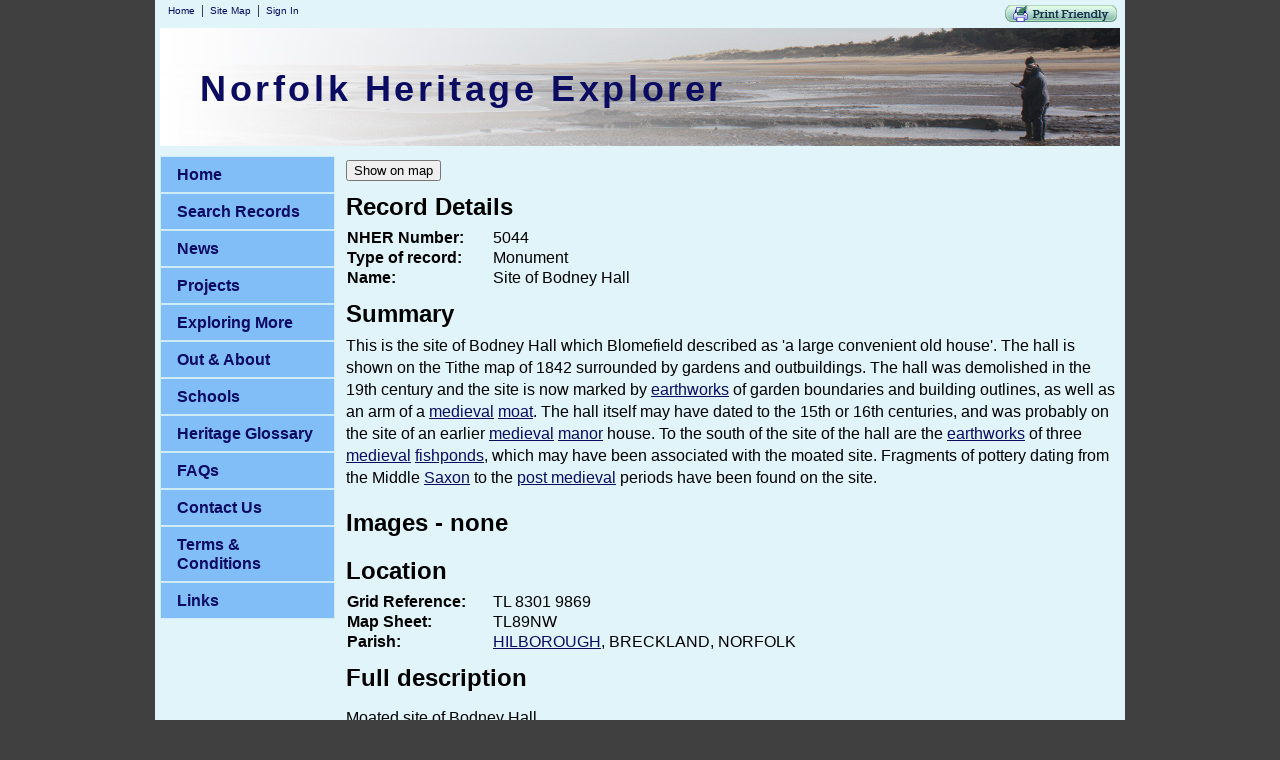

--- FILE ---
content_type: text/html; charset=utf-8
request_url: https://www.heritage.norfolk.gov.uk/record-details?MNF5044
body_size: 17905
content:

<!DOCTYPE html>
<html>
<head id="ctl00_Head1" profile="http://dublincore.org/documents/dcq-html/"><title>
	MNF5044 - Norfolk Heritage Explorer
</title>

<!ShareThis pop up code>
<script type="text/javascript">var switchTo5x=true;</script>
<script type="text/javascript" src="http://w.sharethis.com/button/buttons.js"></script>
<script type="text/javascript" src="http://s.sharethis.com/loader.js"></script>


    
<link rel='stylesheet' type='text/css' href='//ajax.googleapis.com/ajax/libs/jqueryui/1.9.0/themes/base/jquery-ui.css' />
<link rel='stylesheet' type='text/css' href='/csshandler.ashx?skin=nhe&amp;s=2&amp;v=2.3.9.4&amp;sv=e3f4abf2-b4a9-4eb8-abad-12cacde47937' />

<meta http-equiv="Content-Type" content="text/html; charset=utf-8" />
<link rel="search" type="application/opensearchdescription+xml" title="Norfolk Heritage Explorer Site Search" href="https://www.heritage.norfolk.gov.uk/SearchEngineInfo.ashx" /><link rel="schema.DC" hreflang="en-GB" href="http://purl.org/dc/elements/1.1/ " /><link rel="schema.DCTERMS" hreflang="en-GB" href="http://purl.org/dc/terms/" /><meta name="DC.title" content="Norfolk Heritage Explorer" /><meta name="DC.creator" content="Norfolk Historic Environment Service" /><meta name="DC.subject" content="Norfolk Heritage; listed building; archaeology; find; artefact; history; art; heritage trail; prehistory;" /><meta name="DC.publisher" content="exeGesIS Spatial Data Management" /><meta name="DC.identifier" scheme="DCTERMS.URI" content="http://www.heritage.norfolk.gov.uk" /><meta name="DC.type" content="Text" /><meta name="DC.format" content="text/html; charset=utf-8" />
	
	<!--[if IE]>
	<meta http-equiv="Page-Enter" content="blendTrans(Duration=0)" /><meta http-equiv="Page-Exit" content="blendTrans(Duration=0)" />
	<![endif]-->
	
<link rel='shortcut icon' href='/Data/Sites/2/skins/nhe/favicon.ico' />
	<!-- added IncludeColorBox="true" to include this for the record details pages -->
	
<script src="//ajax.googleapis.com/ajax/libs/jquery/1.8.2/jquery.min.js" type="text/javascript" ></script>
<script src="//ajax.googleapis.com/ajax/libs/jqueryui/1.9.0/jquery-ui.min.js" type="text/javascript" ></script>

<!-- Begin Cookie Consent plugin by Silktide - http://silktide.com/cookieconsent -->
<link rel="stylesheet" type="text/css" href="http://assets.cookieconsent.silktide.com/current/style.min.css" />
<script type="text/javascript" src="http://assets.cookieconsent.silktide.com/current/plugin.min.js"></script>
<script type="text/javascript">
// <![CDATA[
    cc.initialise({
        cookies: {
            analytics: {},
            necessary: {
                title: 'Strictly necessary',
                description: 'Some cookies on this website a' +
                          're strictly necessary and are ' +
                          'required for the correct funct' +
                          'ioning of the website and cann' +
                          'ot be disabled.',
                link: 'http://www.heritage.norfolk.gov.uk/cookie-use'
            }
        },
        strings: {
            notificationTitleImplicit: "Norfolk Heritage Explorer uses cookies to ensure you get the best experience on our website ",
            learnMore: "Find out more about how we use cookies."
        },
        settings: {
            consenttype: "implicit",
            hideprivacysettingstab: true,
            disableallsites: true
        }
    });
// ]]>
</script>
<!-- End Cookie Consent plugin -->


<link rel='canonical' href='https://www.heritage.norfolk.gov.uk/record-details' /><style type="text/css">
	.ctl00_SiteMenu1_ctl00_0 { background-color:white;visibility:hidden;display:none;position:absolute;left:0px;top:0px; }
	.ctl00_SiteMenu1_ctl00_1 { text-decoration:none; }
	.ctl00_SiteMenu1_ctl00_2 {  }

</style></head>
<body id="ctl00_Body" class="pagebody">
<script type="text/javascript"> 
var _gaq = _gaq || []; 
_gaq.push(['_setAccount','UA-35945975-1']); 
_gaq.push(['_gat._anonymizeIp']);
_gaq.push(['_setCustomVar', 1, 'member-type', 'anonymous', 1]); _gaq.push(['_trackPageview']); 
 _gaq.push(['_trackPageLoadTime']); 
 </script>
<form method="post" action="/" id="aspnetForm">
<div class="aspNetHidden">
<input type="hidden" name="__EVENTTARGET" id="__EVENTTARGET" value="" />
<input type="hidden" name="__EVENTARGUMENT" id="__EVENTARGUMENT" value="" />
<input type="hidden" name="__VIEWSTATEFIELDCOUNT" id="__VIEWSTATEFIELDCOUNT" value="28" />
<input type="hidden" name="__VIEWSTATE" id="__VIEWSTATE" value="/[base64]" />
<input type="hidden" name="__VIEWSTATE1" id="__VIEWSTATE1" value="[base64]" />
<input type="hidden" name="__VIEWSTATE2" id="__VIEWSTATE2" value="[base64]" />
<input type="hidden" name="__VIEWSTATE3" id="__VIEWSTATE3" value="b3cgbWFya2VkIGJ5IDxhIGhyZWY9Imh0dHA6Ly93d3cuaGVyaXRhZ2Uubm9yZm9say5nb3YudWsvcmVjb3JkLWRldGFpbHM/[base64]" />
<input type="hidden" name="__VIEWSTATE4" id="__VIEWSTATE4" value="[base64]/VE5GODg4IiB0aXRsZT0iRmluZCBvdXQgbW9yZS4uLiI+bWVkaWV2YWw8L2E+IDxhIGhyZWY9Imh0dHA6Ly93d3cuaGVyaXRhZ2Uubm9yZm9say5nb3YudWsvcmVjb3JkLWRldGFpbHM/VE5GMTUiIHRpdGxlPSJGaW5kIG91dCBtb3JlLi4uIj5tYW5vcjwvYT4gaG91c2UuIFRvIHRoZSBzb3V0aCBvZiB0aGUgc2l0ZSBvZiB0aGUgaGFsbCBh" />
<input type="hidden" name="__VIEWSTATE5" id="__VIEWSTATE5" value="cmUgdGhlIDxhIGhyZWY9Imh0dHA6Ly93d3cuaGVyaXRhZ2Uubm9yZm9say5nb3YudWsvcmVjb3JkLWRldGFpbHM/VE5GMjI0MyIgdGl0bGU9IkZpbmQgb3V0IG1vcmUuLi4iPmVhcnRod29ya3M8L2E+IG9mIHRocmVlIDxhIGhyZWY9Imh0dHA6Ly93d3cuaGVyaXRhZ2Uubm9yZm9say5nb3YudWsvcmVjb3JkLWRldGFpbHM/VE5GODg4IiB0aXRsZT0iRmluZCBvdXQgbW9yZS4uLiI+bWVkaWV2YWw8L2E+IDxhIGhyZWY9Imh0dHA6Ly93d3cuaGVyaXRhZ2Uubm9yZm9say5nb3YudWsvcmVjb3JkLWRldGFpbHM/VE5GMTAiIHRpdGxlPSJGaW5kIG91dCBtb3JlLi4uIj5maXNocG9uZHM8L2E+LCB3aGljaCBtYXkgaGF2ZSBiZWVuIGFzc29jaWF0ZWQgd2l0aCB0aGUg" />
<input type="hidden" name="__VIEWSTATE6" id="__VIEWSTATE6" value="[base64]/[base64]" />
<input type="hidden" name="__VIEWSTATE7" id="__VIEWSTATE7" value="[base64]" />
<input type="hidden" name="__VIEWSTATE8" id="__VIEWSTATE8" value="cj48dGg+UGFyaXNoOjwvdGg+PHRkPjxhIGhyZWY9Imh0dHA6Ly93d3cuaGVyaXRhZ2Uubm9yZm9say5nb3YudWsvcmVjb3JkLWRldGFpbHM/[base64]" />
<input type="hidden" name="__VIEWSTATE9" id="__VIEWSTATE9" value="[base64]" />
<input type="hidden" name="__VIEWSTATE10" id="__VIEWSTATE10" value="[base64]/VE5GOTUxIiB0" />
<input type="hidden" name="__VIEWSTATE11" id="__VIEWSTATE11" value="[base64]" />
<input type="hidden" name="__VIEWSTATE12" id="__VIEWSTATE12" value="b3YudWsvcmVjb3JkLWRldGFpbHM/[base64]" />
<input type="hidden" name="__VIEWSTATE13" id="__VIEWSTATE13" value="Zm9say5nb3YudWsvcmVjb3JkLWRldGFpbHM/[base64]" />
<input type="hidden" name="__VIEWSTATE14" id="__VIEWSTATE14" value="[base64]/PGJyIC8+Q29weSBvZiAoUzMpIGluIGZpbGUuPGJyIC8+PGJyIC8+MTk5OS4gPGJy" />
<input type="hidden" name="__VIEWSTATE15" id="__VIEWSTATE15" value="[base64]" />
<input type="hidden" name="__VIEWSTATE16" id="__VIEWSTATE16" value="[base64]/[base64]" />
<input type="hidden" name="__VIEWSTATE17" id="__VIEWSTATE17" value="[base64]/[base64]" />
<input type="hidden" name="__VIEWSTATE18" id="__VIEWSTATE18" value="ZWY9Imh0dHA6Ly93d3cuaGVyaXRhZ2Uubm9yZm9say5nb3YudWsvcmVjb3JkLWRldGFpbHM/[base64]" />
<input type="hidden" name="__VIEWSTATE19" id="__VIEWSTATE19" value="[base64]" />
<input type="hidden" name="__VIEWSTATE20" id="__VIEWSTATE20" value="[base64]" />
<input type="hidden" name="__VIEWSTATE21" id="__VIEWSTATE21" value="[base64]" />
<input type="hidden" name="__VIEWSTATE22" id="__VIEWSTATE22" value="[base64]" />
<input type="hidden" name="__VIEWSTATE23" id="__VIEWSTATE23" value="[base64]" />
<input type="hidden" name="__VIEWSTATE24" id="__VIEWSTATE24" value="[base64]" />
<input type="hidden" name="__VIEWSTATE25" id="__VIEWSTATE25" value="dDs/[base64]" />
<input type="hidden" name="__VIEWSTATE26" id="__VIEWSTATE26" value="[base64]" />
<input type="hidden" name="__VIEWSTATE27" id="__VIEWSTATE27" value="[base64]" />
</div>

<script type="text/javascript">
//<![CDATA[
var theForm = document.forms['aspnetForm'];
if (!theForm) {
    theForm = document.aspnetForm;
}
function __doPostBack(eventTarget, eventArgument) {
    if (!theForm.onsubmit || (theForm.onsubmit() != false)) {
        theForm.__EVENTTARGET.value = eventTarget;
        theForm.__EVENTARGUMENT.value = eventArgument;
        theForm.submit();
    }
}
//]]>
</script>


<script src="/WebResource.axd?d=DvXE7ohmH4ngGesM4BFzhZAdn8dhYltz17EorB0En4qD8JOMaMQj--QTzPOo8tvO1-DbQqqxBVnVd1LpeELCIQpmwgk1&amp;t=638901572248157332" type="text/javascript"></script>


<script  src="/ClientScript/jqmojo/cycle.js" type="text/javascript" ></script>
<script src="/ScriptResource.axd?d=[base64]" type="text/javascript"></script>
<div class="aspNetHidden">

	<input type="hidden" name="__VIEWSTATEGENERATOR" id="__VIEWSTATEGENERATOR" value="CA0B0334" />
	<input type="hidden" name="__EVENTVALIDATION" id="__EVENTVALIDATION" value="/wEdAAKxLS5wVAkqpOdRmK94eqnbqIp9tHe2FyUaFu+btPvgEt9coiW24qrWQxyDgIOHYdLa2Csu" />
</div>



<script type="text/javascript">
//<![CDATA[
Sys.WebForms.PageRequestManager._initialize('ctl00$ScriptManager1', 'aspnetForm', [], [], [], 90, 'ctl00');
//]]>
</script>


<div id="wrapwebsite">
    <div class="topnav">
        <a href='#startcontent' class='skiplink'>Skip over navigation</a>
        
        
		
        <ul>
        
        <li class="firstnav"><a class="sitelink homelink" href="/">Home</a></li>
        <li class="topnavitem"><a class="sitelink" href="/SiteMap.aspx">Site Map</a></li>
	
        
        
        
        
        <li class="topnavitem"><a class="sitelink" rel="nofollow" href="/Secure/Login.aspx?returnurl=%2frecord-details%3fMNF5044">Sign In</a></li>
        
              </ul>      
<script src="http://cdn.printfriendly.com/printfriendly.js" type="text/javascript"></script><a href="http://www.printfriendly.com" style=" color:#6D9F00; text-decoration:none;" class="printfriendly" onclick="window.print(); return false;" title="View a printer friendly version of this page"><img style="border:none;" src="http://www.heritage.norfolk.gov.uk/Data/Sites/2/skins/nhe/printbutton.gif" alt="View a printer friendly version of this page"/></a>

    </div> 


    <div id="wrapheader">
			<div id="NHEheading"><h1 class='art-Logo-name art-logo-name siteheading '><a class='siteheading' href='https://www.heritage.norfolk.gov.uk'>Norfolk Heritage Explorer</a></h1></div>
	    <!-- see http://www.mojoportal.com/the-slidepanel-user-control.aspx for options -->
		<div id="ctl00_spanel1" class="rotatecontainer">
	
		<img id="ctl00_imgs1" class="rotateitemfirst" src="/Data/Sites/2/skins/nhe/head1.jpg" alt="Archaeological recording on Holme beach" />
		<img id="ctl00_imgs2" class="rotateitem" src="/Data/Sites/2/skins/nhe/head2.jpg" alt="Happisburgh lighthouse" />
		<img id="ctl00_imgs3" class="rotateitem" src="/Data/Sites/2/skins/nhe/head3.jpg" alt="Cromer pier" />
		<img id="ctl00_imgs4" class="rotateitem" src="/Data/Sites/2/skins/nhe/head4.jpg" alt="Happisburgh church" />
		<img id="ctl00_imgs5" class="rotateitem" src="/Data/Sites/2/skins/nhe/head5.jpg" alt="Happisburgh lighthouse" />
		<img id="ctl00_imgs6" class="rotateitem" src="/Data/Sites/2/skins/nhe/head6.jpg" alt="Second World War defences at Weybourne" />
		
</div>	    
	</div>
    <div id="wrapcenter">
	    <div id="ctl00_divLeft" class="art-layout-cell art-sidebar1 leftside left2column cmszone">
	
		    

	<div class="AspNet-Menu-Vertical" id="ctl00_SiteMenu1_ctl00">
			<ul class="sf-menu sf-vertical">
				<li>
					<a href="http://www.heritage.norfolk.gov.uk/home" class="inactive">
						Home</a>
				</li>
				<li class=" sf-with-ul">
					<a href="http://www.heritage.norfolk.gov.uk/search-records" class="inactive unclickable">
						Search Records</a>
					<ul>
						<li>
							<a href="/simple-search" class="inactive">
								Simple Search</a>
						</li>
						<li>
							<a href="/advanced-search" class="inactive">
								Advanced Search</a>
						</li>
						<li>
							<a href="/map-search" class="inactive">
								Map Search</a>
						</li>
					</ul>
				</li>
				<li>
					<a href="http://www.heritage.norfolk.gov.uk/news" class="inactive">
						News</a>
				</li>
				<li class=" sf-with-ul">
					<a href="/projects" class="inactive unclickable">
						Projects</a>
					<ul>
						<li>
							<a href="http://www.heritage.norfolk.gov.uk/nmp" class="inactive">
								National Mapping Programme</a>
						</li>
						<li class=" sf-with-ul">
							<a href="/monuments-management" class="inactive">
								Norfolk Monuments Management Project</a>
							<ul>
								<li>
									<a href="/priory-of-st-mary-in-the-meadow-beeston-regis" class="inactive">
										Priory of St Mary in the Meadow, Beeston Regis</a>
								</li>
							</ul>
						</li>
						<li>
							<a href="/king’s-lynn-urban-archaeological-database" class="inactive">
								King’s Lynn Urban Archaeological Database (2017-2022)</a>
						</li>
						<li>
							<a href="/conference-2015" class="inactive">
								Conference 2015</a>
						</li>
						<li class=" sf-with-ul">
							<a href="/breaking-new-ground" class="inactive">
								Breaking New Ground (2014-2017)</a>
							<ul>
								<li>
									<a href="/teaching-resources-1" class="inactive">
										Teaching Resources</a>
								</li>
								<li>
									<a href="/news-1" class="inactive">
										News</a>
								</li>
								<li>
									<a href="/volunteer-research" class="inactive">
										Volunteer Research</a>
								</li>
								<li>
									<a href="http://www.breakingnewground.org.uk" class="inactive">
										Breaking New Ground website</a>
								</li>
								<li>
									<a href="/breaking-new-ground-gallery" class="inactive">
										Breaking New Ground Gallery</a>
								</li>
								<li class=" sf-with-ul">
									<a href="/the-brecks-from-above" class="inactive">
										The Brecks From Above</a>
									<ul>
										<li>
											<a href="/aerial-photography-and-archaeology" class="inactive">
												Aerial Photography and Archaeology</a>
										</li>
										<li>
											<a href="/the-norfolk-air-photo-library" class="inactive">
												The Norfolk Air Photo Library</a>
										</li>
									</ul>
								</li>
							</ul>
						</li>
						<li>
							<a href="/early-prehistoric-record-enhancement" class="inactive">
								Early Prehistoric Record Enhancement (2014)</a>
						</li>
						<li>
							<a href="http://www.8theast.org" class="inactive">
								Eighth in the East (2013-2016)</a>
						</li>
						<li class=" sf-with-ul">
							<a href="/raf-coltishall" class="inactive">
								Former RAF Coltishall (2013-2015)</a>
							<ul>
								<li>
									<a href="/world-war-two-fighter-pen-shed-restoration" class="inactive">
										World War Two Fighter Pen &amp; Shed Restoration</a>
								</li>
								<li>
									<a href="/raf-coltishall-gallery" class="inactive">
										RAF Coltishall Gallery</a>
								</li>
								<li>
									<a href="/raf-coltishall-resources" class="inactive">
										RAF Coltishall Resources</a>
								</li>
							</ul>
						</li>
						<li>
							<a href="/the-heritage-explorer-project" class="inactive">
								The Heritage Explorer Project (2005-2007)</a>
						</li>
						<li>
							<a href="/great-yarmouth-archaeological-map" class="inactive">
								Great Yarmouth Archaeological Map (2004-2006)</a>
						</li>
					</ul>
				</li>
				<li class=" sf-with-ul">
					<a href="http://www.heritage.norfolk.gov.uk/exploring-more" class="inactive unclickable">
						Exploring More</a>
					<ul>
						<li>
							<a href="http://www.heritage.norfolk.gov.uk/archaeology-and-art" class="inactive">
								Archaeology and Art</a>
						</li>
						<li>
							<a href="http://www.historic-maps.norfolk.gov.uk/" class="inactive">
								Historic Maps</a>
						</li>
						<li>
							<a href="http://www.heritage.norfolk.gov.uk/how-to-guides" class="inactive">
								How to... Guides</a>
						</li>
						<li>
							<a href="http://www.heritage.norfolk.gov.uk/biographies" class="inactive">
								Notable Archaeologists</a>
						</li>
						<li>
							<a href="http://www.heritage.norfolk.gov.uk/parishes" class="inactive">
								Parish Summaries</a>
						</li>
						<li>
							<a href="http://www.heritage.norfolk.gov.uk/thematic-articles" class="inactive">
								Thematic Articles</a>
						</li>
						<li>
							<a href="http://www.heritage.norfolk.gov.uk/things-to-make-do" class="inactive">
								Things To Make &amp; Do</a>
						</li>
						<li>
							<a href="/highlighted-finds" class="inactive">
								Highlighted finds</a>
						</li>
					</ul>
				</li>
				<li class=" sf-with-ul">
					<a href="http://www.heritage.norfolk.gov.uk/out-about" class="inactive unclickable">
						Out &amp; About</a>
					<ul>
						<li>
							<a href="http://www.heritage.norfolk.gov.uk/heritage-trails" class="inactive">
								Heritage Trails</a>
						</li>
					</ul>
				</li>
				<li class=" sf-with-ul">
					<a href="/schools" class="inactive unclickable">
						Schools</a>
					<ul>
						<li>
							<a href="http://www.heritage.norfolk.gov.uk/teaching-resources" class="inactive">
								Teaching Resources</a>
						</li>
					</ul>
				</li>
				<li>
					<a href="http://www.heritage.norfolk.gov.uk/heritage-glossary" class="inactive">
						Heritage Glossary</a>
				</li>
				<li>
					<a href="http://www.heritage.norfolk.gov.uk/questions" class="inactive">
						FAQs</a>
				</li>
				<li>
					<a href="/contact-us-1" class="inactive">
						Contact Us</a>
				</li>
				<li>
					<a href="http://www.heritage.norfolk.gov.uk/terms-conditions" class="inactive">
						Terms &amp; Conditions</a>
				</li>
				<li>
					<a href="http://www.heritage.norfolk.gov.uk/links" class="inactive">
						Links</a>
				</li>
			</ul>

	</div>


		    
	    
</div>
	    <div id="ctl00_divCenter" class="art-layout-cell art-content center-leftmargin cmszone">
	
            
	        
			<a id="startcontent"></a>
	        <div id='ctl00_mainContent_ctl00_pnlOuterWrap' class=''>

    <div class='rtop'><div class='r1'></div><div class='r2'></div><div class='r3'></div><div class='r4'></div></div>
        <div id='ctl00_mainContent_ctl00_pnlInnerWrap' class='panelwrapper ESDMSearch'>

        
       <a id='module50' class='moduleanchor'></a>


        <div id='ctl00_mainContent_ctl00_pnlOuterBody' class=''>

            <div id='ctl00_mainContent_ctl00_pnlInnerBody' class='modulecontent'>


                <div class='rtop'><div class='r1'></div><div class='r2'></div><div class='r3'></div><div class='r4'></div></div>
                  
                 <!-- Start Single Result --> 
                    <div id="singleResult">
                        <div id="ctl00_mainContent_ctl00_PNL_return">
		                                            
                           <input type="submit" name="ctl00$mainContent$ctl00$btnShowOnMap" value="Show on map" id="ctl00_mainContent_ctl00_btnShowOnMap" />                                              
                        
	</div>
        
                        <div id="ctl00_mainContent_ctl00_results"><div class="HBSMRGateway_1002"><h4>Record Details</h4><table cellspacing="0"><tr><th class="RecordDetailTH">NHER Number:</th><td>5044</td></tr><tr><th>Type of record:</th><td>Monument</td></tr><tr><th>Name:</th><td>Site of Bodney Hall</td></tr></table><h4>Summary</h4><p>This is the site of Bodney Hall which Blomefield described as 'a large convenient old house'. The hall is shown on the Tithe map of 1842 surrounded by gardens and outbuildings. The hall was demolished in the 19th century and the site is now marked by <a href="http://www.heritage.norfolk.gov.uk/record-details?TNF2243" title="Find out more...">earthworks</a> of garden boundaries and building outlines, as well as an arm of a <a href="http://www.heritage.norfolk.gov.uk/record-details?TNF888" title="Find out more...">medieval</a> <a href="http://www.heritage.norfolk.gov.uk/record-details?TNF12" title="Find out more...">moat</a>. The hall itself may have dated to the 15th or 16th centuries, and was probably on the site of an earlier <a href="http://www.heritage.norfolk.gov.uk/record-details?TNF888" title="Find out more...">medieval</a> <a href="http://www.heritage.norfolk.gov.uk/record-details?TNF15" title="Find out more...">manor</a> house. To the south of the site of the hall are the <a href="http://www.heritage.norfolk.gov.uk/record-details?TNF2243" title="Find out more...">earthworks</a> of three <a href="http://www.heritage.norfolk.gov.uk/record-details?TNF888" title="Find out more...">medieval</a> <a href="http://www.heritage.norfolk.gov.uk/record-details?TNF10" title="Find out more...">fishponds</a>, which may have been associated with the moated site. Fragments of pottery dating from the Middle <a href="http://www.heritage.norfolk.gov.uk/record-details?TNF923" title="Find out more...">Saxon</a> to the <a href="http://www.heritage.norfolk.gov.uk/record-details?TNF907" title="Find out more...">post medieval</a> periods have been found on the site.</p><h4>Images - none</h4><script type="text/javascript">
				
$(document).ready(function() {$(".cbg1987").colorbox({rel:'cbg1987',current: "image {current} of {total}",previous: "previous",next: "next",close: "close",opacity:.7});});
				</script><div style="clear: both;" /><h4>Location</h4><table cellspacing="0"><tr><th class="RecordDetailTH">Grid Reference:</th><td>TL 8301 9869</td></tr><tr><th>Map Sheet:</th><td>TL89NW</td></tr><tr><th>Parish:</th><td><a href="http://www.heritage.norfolk.gov.uk/record-details?TNF266" title="Find out more...">HILBOROUGH</a>, BRECKLAND, NORFOLK</td></tr></table><h4>Full description</h4><p><p class="mondescr">Moated site of Bodney Hall.  <br />Standing in Blomefield's time, when he described it as a 'fine old mansion of <a href="http://www.heritage.norfolk.gov.uk/record-details?TNF1462" title="Find out more...">clunch</a>', but pulled down before 1910. Lent to the Nuns of Montargis at the time of the French Revolution. Where the Ordnance Survey symbol is placed is a considerable platform, under grass, with two banks forming a right angle, buried walls? Strangely enough a large tree grows out of the platform on the west side. There is a slight irregular drop to south, and a straight drop of 91cm (3') on west to a large rectangular area bounded on south by a buried wall. West of this area the <a href="http://www.heritage.norfolk.gov.uk/record-details?TNF12" title="Find out more...">moat</a> is covered in nettles.<br />Visited by E. Rose (<a href="http://www.heritage.norfolk.gov.uk/record-details?TNF951" title="Find out more...">NAU</a>) 10 August 1977.<br /><br />New 1:2500 Ordnance Survey seen in 1987 has '<a href="http://www.heritage.norfolk.gov.uk/record-details?TNF10" title="Find out more...">fishponds</a>' instead of <a href="http://www.heritage.norfolk.gov.uk/record-details?TNF12" title="Find out more...">moat</a>.<br />E. Rose (<a href="http://www.heritage.norfolk.gov.uk/record-details?TNF951" title="Find out more...">NAU</a>) 1987.<br /><br />February 1989. <a href="http://www.heritage.norfolk.gov.uk/record-details?TNF2283" title="Find out more...">Fieldwalking</a>. Finders Field B.<br />Late <a href="http://www.heritage.norfolk.gov.uk/record-details?TNF923" title="Find out more...">Saxon</a>, Middle <a href="http://www.heritage.norfolk.gov.uk/record-details?TNF923" title="Find out more...">Saxon</a>, <a href="http://www.heritage.norfolk.gov.uk/record-details?TNF888" title="Find out more...">medieval</a>, <a href="http://www.heritage.norfolk.gov.uk/record-details?TNF907" title="Find out more...">post medieval</a> pottery.  <br />See list and (S1) in file.<br />Identified by A. Rogerson (<a href="http://www.heritage.norfolk.gov.uk/record-details?TNF951" title="Find out more...">NAU</a>). <br />A. Rogerson (<a href="http://www.heritage.norfolk.gov.uk/record-details?TNF951" title="Find out more...">NAU</a>) 18 April 1989.<br /><br />See discussion in (S2) and in file, house rebuilt post 1805 pre 1845 later demolished again?<br />Copy of (S3) in file.<br /><br />1999. <br />Foundations reported by landowner, at location marked 'F' on plan of pottery findspots in file.<br /><br />This spot in right on the 25m contour, by a young tree in line with two ancient limes to the north. However the foundations consist only of a hard mass of flint exposed by bovine scraping; impossible to make any comment.<br />Visited by E. Rose (<a href="http://www.heritage.norfolk.gov.uk/record-details?TNF950" title="Find out more...">NLA</a>) 8 July 1999.<br /><br />December 1999. <a href="http://www.heritage.norfolk.gov.uk/record-details?TNF2243" title="Find out more...">Earthwork</a> Survey.<br />Survey at 1:1250. Essentially incorporating three fish ponds to the 1989 survey of the earlier house site.<br />See report (S4) further details. This site was included in (S5) and the survey is also noted in (S6).<br />B. Cushion (<a href="http://www.heritage.norfolk.gov.uk/record-details?TNF950" title="Find out more...">NLA</a>) 4 January 2000. Amended by P. Watkins (HES), 5 March 2015.<br /><br />March 2002.<br />Fishponds in good condition, waterfilled except the most northerly, which was partly <a href="http://www.heritage.norfolk.gov.uk/record-details?TNF2240" title="Find out more...">infilled</a>. <br />No further disturbance planned. <a href="http://www.heritage.norfolk.gov.uk/record-details?TNF2243" title="Find out more...">Earthworks</a> grazed.<br />H. Paterson (A&amp;E), 18 March 2002.</p></p><h4>Monument Types</h4><ul><li>FISHPOND (Medieval - 1066 AD to 1539 AD)</li><li>GREAT HOUSE (Medieval to 19th Century - 1066 AD to 1900 AD)</li><li>MANOR (Medieval - 1066 AD to 1539 AD)</li><li>MOAT (Medieval - 1066 AD to 1539 AD)</li><li>WALL (Medieval - 1066 AD to 1539 AD)</li><li>GARDEN (Post Medieval - 1540 AD to 1900 AD)</li></ul><h4>Associated Finds</h4><ul><li>POT (Undated)</li><li>POT (Middle Saxon - 651 AD to 850 AD)</li><li>POT (Late Saxon - 851 AD to 1065 AD)</li><li>POT (Medieval - 1066 AD to 1539 AD)</li><li>POT (Post Medieval - 1540 AD to 1900 AD)</li></ul><h4>Protected Status</h4><ul><li>SHINE</li></ul><h4>Sources and further reading</h4><table><tr><td style="width: 3em;">---</td><td>Record Card: Ordnance Survey Staff. 1933-1979?. Ordnance Survey Record Cards. TL 89 NW 11. </td></tr><tr><td style="width: 3em;">---</td><td>Record Card: NAU Staff. 1974-1988. Norfolk Archaeological Index Primary Record Card. </td></tr><tr><td style="width: 3em;">---</td><td>Record Card: Clarke, R. R. and NCM Staff. 1933-1973. Norwich Castle Museum Record Card - Medieval. Hilborough. </td></tr><tr><td style="width: 3em;">---</td><td>Secondary File: Secondary File. </td></tr><tr><td style="width: 3em;">&lt;S1&gt;</td><td>Map: Finder's Map.. </td></tr><tr><td style="width: 3em;">&lt;S2&gt;</td><td>Article in Serial: Davison, A. 1994. The Field Archaeology of Bodney and the Stanta Extension. Norfolk Archaeology. Vol XLII Pt I pp 57-79. </td></tr><tr><td style="width: 3em;">&lt;S3&gt;</td><td>Map: 1842. Bodney Tithe Map. </td></tr><tr><td style="width: 3em;">&lt;S4&gt;</td><td>Unpublished Report: Cushion, B. 1999. Hilborough (Bodney) SMR 5044. Earthwork Survey Report. </td></tr><tr><td style="width: 3em;">&lt;S5&gt;</td><td>Monograph: Cushion, B. and Davison, A. 2003. Earthworks of Norfolk. East Anglian Archaeology. No 104. p 187. </td></tr><tr><td style="width: 3em;">&lt;S6&gt;</td><td>Article in Serial: Gurney, D. and Penn, K. (eds). 2000. Excavations and Surveys in Norfolk 1999. Norfolk Archaeology. XLIII Pt III pp 521-543. p 527. </td></tr></table><h4>Related records - none</h4><h4>Find out more...</h4><ul><li><a title="View full details" href="record-details?TNF266-Parish-Summary-Hilborough-(Parish-Summary)">Parish Summary: Hilborough (Parish Summary)</a></li></ul></div></div>  
                                         

                        
                                  
                     </div>               
                             
                 <!-- End Single Result -->

                <div class='rbottom'><div class='r4'></div><div class='r3'></div><div class='r2'></div><div class='r1'></div></div>

            
</div>
        
</div>
        <div id='ctl00_mainContent_ctl00_divCleared' class='cleared'>

</div>
        
</div>
    <div class='rbottom'><div class='r4'></div><div class='r3'></div><div class='r2'></div><div class='r1'></div></div>

</div>
	    
</div>
	    		
	</div>

	<div id="wrapfooter">

<! NCC Logo and Link >
<a href="http://www.norfolk.gov.uk"><img src="http://www.heritage.norfolk.gov.uk/Data/Sites/2/skins/nhe/NCC_logo.jpg" style="border: 0;" alt="Norfolk County Council logo" title="http://www.norfolk.gov.uk" /></a>

<! HLF Logo and Link >
<a  href="http://www.hlf.org.uk"><img src="http://www.heritage.norfolk.gov.uk/Data/Sites/2/skins/nhe/HLF_logo.jpg" style="border: 0;" alt="Heritage Lottery Fund logo" title="Supported by the Heritage Lottery Fund" /></a>
<br />

<p>Powered by HBSMR-web and the HBSMR Gateway from <a href="http://www.esdm.co.uk" target="_blank" title="View exeGesIS SDM Ltd website in a new window">exeGesIS SDM Ltd</a>, and <a href="http://www.mojoportal.com" target="_blank" title="View mojoPortal website in a new window">mojoPortal CMS</a><br />
&copy; 2007 - 2025 Norfolk Historic Environment Service

</div>
<script type="text/javascript">
function HideMenuToolbar(){ $("#toolbar").fadeOut(); $("#toolbarbut").fadeIn("slow");}
function ShowMenuToolbar(){ $("#toolbar").fadeIn(); $("#toolbarbut").fadeOut("slow");}
$(document).ready(function(){ 
  $("span.downarr a").click(function() {HideMenuToolbar(); Set_Cookie('openstate', 'closed')});
  $("span.showbar a").click(function() {ShowMenuToolbar(); Set_Cookie('openstate', 'open') });
  $("span.downarr a, span.showbar a").click(function() { return false; });	
	var openState = Get_Cookie('openstate');
	if(openState != null){ if(openState == 'closed'){HideMenuToolbar();} if(openState == 'open'){ShowMenuToolbar();}}
});	
</script>


<script type='text/javascript' src='/ClientScript/jqmojo/mojosuperfish.js'></script>
<script type="text/javascript"> 
    $(document).ready(function(){ 

/* These parameters control the size of the sub-menu panels */
		$("ul.sf-menu").supersubs({minWidth:12,maxWidth:50,extraWidth:1}).superfish(
		{pathClass:'current',pathLevels:0,speed:'fast'}); 
    }); 

var options={ "publisher": "ur-fa9cbfbf-29d1-3ac2-82f1-82ef31591c48", "position": "right", "ad": { "visible": false, "openDelay": 5, "closeDelay": 0}, "chicklets": { "items": ["facebook", "twitter", "googleplus", "email", "sharethis"]}};
var st_hover_widget = new sharethis.widgets.hoverbuttons(options);



</script>



<script type="text/javascript">Sys.Application.add_load(function() { var form = Sys.WebForms.PageRequestManager.getInstance()._form; form._initialAction = form.action = window.location.href; }); </script>
<script type="text/javascript" > $('div.mojo-accordion').accordion({fx:{opacity:'toggle',duration:'fast'}});$('div.mojo-accordion-nh').accordion({fx:{opacity:'toggle',duration:'fast'},autoHeight:false}); $('div.mojo-tabs').tabs({fx:{opacity:'toggle',duration:'fast'}}); $('input.jqbutton').button(); $('a.cblink').colorbox({width:'85%', height:'85%', iframe:true});$('.faqs dd').hide();$('.faqs dt').hover(function(){$(this).addClass('hover')},function(){$(this).removeClass('hover')}).click(function(){ $(this).next().slideToggle('normal'); });  $("a.unclickable").click(function(){ return false; });</script>
<script type="text/javascript">
 //<![CDATA[ 
$('#ctl00_spanel1').cycle({fx:'fade',speed:3000,timeout:10000,next:'#ctl00_spanel1',random:1});  
 //]]> 
 </script>
<script type="text/javascript"> 
var gaJsHost = (("https:" == document.location.protocol) ? "https://ssl." : "http://www.");
document.write(unescape("%3Cscript src='" + gaJsHost + "google-analytics.com/ga.js' type='text/javascript'%3E%3C/script%3E"));
</script>
<script type="text/javascript"> 
try{
var mojoPageTracker = _gat._getTracker("UA-35945975-1");

mojoPageTracker._setCustomVar(1, "member-type", "anonymous", 1);mojoPageTracker._trackPageview();
} catch(err) {} </script></form>

<script type="text/javascript"> 
(function() {
var ga = document.createElement('script'); ga.type = 'text/javascript'; ga.async = true; 
ga.src = ('https:' == document.location.protocol ? 'https://ssl' : 'http://www') + '.google-analytics.com/ga.js';
(document.getElementsByTagName('head')[0] || document.getElementsByTagName('body')[0]).appendChild(ga);
})();
</script>
</div>
</body>
</html>


--- FILE ---
content_type: text/css
request_url: https://www.heritage.norfolk.gov.uk/csshandler.ashx?skin=nhe&s=2&v=2.3.9.4&sv=e3f4abf2-b4a9-4eb8-abad-12cacde47937
body_size: 12096
content:
#iwmf{position:fixed;top:0;left:0;line-height:11px;font:11px "Lucida Grande","Lucida Sans Unicode",Helvetica,Arial,Lucida,Verdana,sans-serif;color:#ccc;text-align:left;z-index:256;margin:0;padding:0;border:0;width:auto}#iwmf div,#iwmf span{color:#ccc;text-align:left;padding:0;margin:0;border:0;font-size:11px;font-family:"Lucida Grande","Lucida Sans Unicode",Helvetica,Arial,Lucida,Verdana,sans-serif;background:none;width:auto}#iwmf a{color:#ccc;text-decoration:none}#iwmf a:hover{color:#fff;text-decoration:underline}#iwmf a:visited{color:#ccc;text-decoration:none}#iwmf a:active{color:#ccc;text-decoration:underline}#iwmf ul{margin:0;padding:0}#iwmf li{list-style:none;margin:0;padding:0}#iwmf #iwmf_mainContainer{margin:0;padding:0;background-image:url('/ClientScript/oomph/images/50x50_bg.png');background-repeat:repeat;display:none}#iwmf .iwmf_box{margin:20px 0 20px 20px;padding-right:20px;float:left;width:240px;border-right:1px solid #333;height:100%}#iwmf #clear{clear:both}#iwmf #shadow{clear:both;background-image:url('/ClientScript/oomph/images/bottom_shadow.png');min-height:23px}#iwmf #iwmf_mapFrame{width:200px;overflow:hidden;min-height:200px;margin:20px;padding-right:20px;float:left;position:relative;border-right:1px solid #fff}#iwmf .iwmf_typeHead{margin:0 0 20px;text-transform:uppercase}#iwmf .iwmf_Next{float:right;margin-right:10px;font-size:.8em;text-transform:uppercase}#iwmf .iwmf_Prev{float:right;margin-right:10px;font-size:.8em;text-transform:uppercase}#iwmf #iwmf_gleam{float:left;margin:0;padding:0 0 0 10px;width:22px;height:26px;background-image:url('/ClientScript/oomph/images/oomphGleam.gif');background-repeat:no-repeat;background-position:center;background-color:#000;cursor:pointer}#iwmf #iwmf_mainNavContainer{background-color:#000;padding-top:2px;margin:0;width:auto;height:24px;display:none}#iwmf .iwmf_green{color:#6aa339}#iwmf #iwmf_info{float:left;font-size:10px;height:18px;margin-top:2px;color:#999;text-transform:uppercase}#iwmf #iwmf_closeButton{float:right;width:30px;height:17px;background-image:url('/ClientScript/oomph/images/closeIcon.png');background-repeat:no-repeat;margin:2px 20px 0 10px}#iwmf .iwmf_photo{height:50px;width:50px;float:left;border:5px solid #333;margin-right:10px;clear:both}#iwmf .iwmf_netBar{padding:10px 5px 0 0;margin-top:10px;height:100%}#iwmf .iwmf_netBar img{border:0}#iwmf .iwmf_netBar ul{margin:0;padding:0}#iwmf .iwmf_netBar li{display:inline;margin:0 10px 0 0}#iwmf .iwmf_iconOutlook a:link,#iwmf .iwmf_iconOutlook a{background:transparent url('/ClientScript/oomph/images/outlook.png') no-repeat scroll 0 50%;display:block;height:16px;float:left;text-indent:-5000px;width:16px;padding:5px}#iwmf .iwmf_iconLive a:link,#iwmf .iwmf_iconLive a{background:transparent url('/ClientScript/oomph/images/live.png') no-repeat scroll 0 50%;display:block;height:16px;float:left;text-indent:-5000px;width:16px;padding:5px}#iwmf .iwmf_iconGoogle a:link,#iwmf .iwmf_iconGoogle a{background:transparent url('/ClientScript/oomph/images/google.png') no-repeat scroll 0 50%;display:block;float:left;height:16px;text-indent:-5000px;width:16px;padding:5px}#iwmf .iwmf_iconYahoo a:link,#iwmf .iwmf_iconYahoo a{background:transparent url('/ClientScript/oomph/images/yahoo.png') no-repeat scroll 0 50%;display:inline-block;height:16px;float:left;text-indent:-5000px;width:27px;padding:5px}#iwmf .iwmf_iconApple a:link,#iwmf .iwmf_iconApple a{background:transparent url('/ClientScript/oomph/images/apple.png') no-repeat scroll 0 50%;display:block;height:16px;float:left;text-indent:-5000px;width:16px;padding:5px}#iwmf .iwmf_icon30b a:link,#iwmf .iwmf_icon30b a{background:transparent url('/ClientScript/oomph/images/30boxes.png') no-repeat scroll 0 50%;display:block;height:16px;float:left;text-indent:-5000px;width:16px;padding:5px}#iwmf .iwmf_summary{font-size:16px;margin-bottom:5px}#iwmf .iwmf_fn{font-size:16px;margin-bottom:5px}#iwmf .iwmf_org{font-size:12px}#iwmf .iwmf_url{font-weight:700;margin-bottom:5px;padding-bottom:5px;border-bottom:1px solid #333}#iwmf .iwmf_description{margin-top:10px}#iwmf .iwmf_given-name{font-size:16px;margin-bottom:5px}#iwmf .iwmf_family-name{font-size:16px;margin-bottom:5px}#iwmf .iwmf_vEventContainer{width:100%}#iwmf .iwmf_hCardContainer{width:100%}#iwmf .iwmf_hCardContainer{width:100%}#iwmf .iwmf_hAudioContainer{width:100%}#iwmf #iwmf_mainEventContainer{float:left;display:inline;width:20%}#iwmf #iwmf_mainhCardContainer{float:left;display:inline;width:20%}#iwmf #iwmf_mainhAudioContainer{float:left;display:inline;width:20%}#iwmf .iwmf_hmediaphoto{max-width:220px;border:5px #666 solid}#GB_overlay{background-color:#000;position:absolute;margin:auto;top:0;left:0;z-index:2000!important}#GB_window{left:0;top:0;font-size:1px;position:absolute;overflow:visible;z-index:2150}#GB_window .content{width:auto;margin:0;padding:0}#GB_frame{border:0;margin:0;padding:0;overflow:auto;white-space:nowrap}.GB_Gallery{margin:0 22px}.GB_Gallery .content{background-color:#fff;border:3px solid #ddd}.GB_header{top:10px;left:0;margin:0;z-index:2500;position:absolute;border-bottom:2px solid #555;border-top:2px solid #555}.GB_header .inner{background-color:#333;font-family:Arial,Verdana,sans-serif;padding:2px 20px}.GB_header table{margin:0;width:100%;border-collapse:collapse}.GB_header .caption{text-align:left;color:#eee;white-space:nowrap;font-size:20px}.GB_header .close{text-align:right}html[dir='rtl'] .GB_header .close{text-align:left}.GB_header .close img{z-index:2500;cursor:pointer}.GB_header .middle{white-space:nowrap;text-align:center}#GB_middle{color:#eee}#GB_middle img{cursor:pointer;vertical-align:middle}#GB_middle .disabled{cursor:default}#GB_middle .left{padding-right:10px}#GB_middle .right{padding-left:10px}.GB_Window .content{background-color:#fff;border:3px solid #ccc;border-top:none}.GB_Window .header{border-bottom:1px solid #aaa;border-top:1px solid #999;border-left:3px solid #ccc;border-right:3px solid #ccc;margin:0;height:22px;font-size:12px;padding:3px 0;color:#333}.GB_Window .caption{font-size:12px;text-align:left;font-weight:700;white-space:nowrap;padding-right:20px}.GB_Window .close{text-align:right}html[dir='rtl'] .GB_Window .close{text-align:left}.GB_Window .close span{font-size:12px;cursor:pointer}.GB_Window .close img{cursor:pointer;padding:0 3px 0 0}.GB_Window .on{border-bottom:1px solid #333}.GB_Window .click{border-bottom:1px solid red}#colorbox,#cboxOverlay,#cboxWrapper{position:absolute;top:0;left:0;z-index:9999;overflow:hidden}#cboxOverlay{position:fixed;width:100%;height:100%}#cboxMiddleLeft,#cboxBottomLeft{clear:left}#cboxContent{position:relative;overflow:visible}#cboxLoadedContent{overflow:auto}#cboxLoadedContent iframe{display:block;width:100%;height:100%;border:0}#cboxTitle{margin:0}#cboxLoadingOverlay,#cboxLoadingGraphic{position:absolute;top:0;left:0;width:100%}#cboxPrevious,#cboxNext,#cboxClose,#cboxSlideshow{cursor:pointer}#cboxOverlay{background:#000}#cboxTopLeft{width:14px;height:43px;background:url('/ClientScript/colorbox/cb_mojo_dark1_images/controls.png') no-repeat 0 0}#cboxTopCenter{height:43px;background:url('/ClientScript/colorbox/cb_mojo_dark1_images/border.png') repeat-x top left}#cboxTopRight{width:14px;height:43px;background:url('/ClientScript/colorbox/cb_mojo_dark1_images/controls.png') no-repeat -36px 0}#cboxBottomLeft{width:14px;height:43px;background:url('/ClientScript/colorbox/cb_mojo_dark1_images/controls.png') no-repeat 0 -43px}#cboxBottomCenter{height:43px;background:url('/ClientScript/colorbox/cb_mojo_dark1_images/border.png') repeat-x bottom left}#cboxBottomRight{width:14px;height:43px;background:url('/ClientScript/colorbox/cb_mojo_dark1_images/controls.png') no-repeat -36px -43px}#cboxMiddleLeft{width:14px;background:url('/ClientScript/colorbox/cb_mojo_dark1_images/controls.png') repeat-y -175px 0}#cboxMiddleRight{width:14px;background:url('/ClientScript/colorbox/cb_mojo_dark1_images/controls.png') repeat-y -211px 0}#cboxContent{background:#fff}#cboxLoadedContent{margin-bottom:5px}#cboxLoadingOverlay{background:url('/ClientScript/colorbox/cb_mojo_dark1_images/loading_background.png') no-repeat center center}#cboxLoadingGraphic{background:url('/ClientScript/colorbox/cb_mojo_dark1_images/loading.gif') no-repeat center center}#cboxCurrent{position:absolute;top:-27px;left:58px;font-weight:700;color:#7C7C7C}#cboxPrevious,#cboxNext,#cboxClose,#cboxSlideshow{text-indent:-9999px;width:23px;height:23px;position:absolute;top:-31px;background:url('/ClientScript/colorbox/cb_mojo_dark1_images/controls.png') no-repeat 0 0}#cboxPrevious{left:0;background-position:-51px -25px}#cboxPrevious.hover{background-position:-51px 0}#cboxNext{left:27px;background-position:-75px -25px}#cboxNext.hover{background-position:-75px 0}#cboxClose{right:0;background-position:-100px -25px}#cboxClose.hover{background-position:-100px 0}#cboxTitle{position:absolute;bottom:-32px;left:0;text-align:left;width:100%;font-weight:700;color:#7C7C7C;font-size:smaller}.cboxSlideshow_on #cboxSlideshow{background-position:-125px 0;right:27px}.cboxSlideshow_on #cboxSlideshow.hover{background-position:-150px 0}.cboxSlideshow_off #cboxSlideshow{background-position:-150px -25px;right:27px}.cboxSlideshow_off #cboxSlideshow.hover{background-position:-125px 0}.markItUp *{margin:0;padding:0;outline:none}.markItUp a:link,.markItUp a:visited{color:#000;text-decoration:none}.markItUp{width:700px;margin:5px 0;border:5px solid #F5F5F5}.markItUpContainer{border:1px solid #3C769D;background:#FFF url('/ClientScript/markitup/skins/html/images/bg-container.png') repeat-x top left;padding:5px 5px 2px;font:11px Verdana,Arial,Helvetica,sans-serif}.markItUpEditor{font:12px 'Courier New',Courier,monospace;padding:5px 5px 5px 35px;border:3px solid #3C769D;width:643px;height:320px;background:#FFF url('/ClientScript/markitup/skins/html/images/bg-editor.png') no-repeat;clear:both;line-height:18px;overflow:auto}.markItUpPreviewFrame{overflow:auto;background-color:#FFF;border:1px solid #3C769D;width:99.9%;height:300px;margin:5px 0}.markItUpFooter{width:100%;cursor:n-resize}.markItUpResizeHandle{overflow:hidden;width:22px;height:5px;margin-left:auto;margin-right:auto;background-image:url('/ClientScript/markitup/skins/html/images/handle.png');cursor:n-resize}.markItUpEditor{background:#FFF url('/ClientScript/markitup/skins/html/images/bg-editor-html.png') no-repeat}.markItUpHeader ul li{list-style:none;float:left;position:relative}.markItUpHeader ul li ul{display:none}.markItUpHeader ul li:hover>ul{display:block}.markItUpHeader ul .markItUpDropMenu{background:transparent url('/ClientScript/markitup/skins/html/images/menu.png') no-repeat 115% 50%;margin-right:5px}.markItUpHeader ul .markItUpDropMenu li{margin-right:0}.markItUpHeader ul .markItUpSeparator{margin:0 10px;width:1px;height:16px;overflow:hidden;background-color:#CCC}.markItUpHeader ul ul .markItUpSeparator{width:auto;height:1px;margin:0}.markItUpHeader ul ul{display:none;position:absolute;top:18px;left:0;background:#F5F5F5;border:1px solid #3C769D;height:inherit}.markItUpHeader ul ul li{float:none;border-bottom:1px solid #3C769D}.markItUpHeader ul ul .markItUpDropMenu{background:#F5F5F5 url('/ClientScript/markitup/skins/html/images/submenu.png') no-repeat 100% 50%}.markItUpHeader ul ul ul{position:absolute;top:-1px;left:150px}.markItUpHeader ul ul ul li{float:none}.markItUpHeader ul a{display:block;width:16px;height:16px;text-indent:-10000px;background-repeat:no-repeat;padding:3px;margin:0}.markItUpHeader ul ul a{display:block;padding-left:0;text-indent:0;width:120px;padding:5px 5px 5px 25px;background-position:2px 50%}.markItUpHeader ul ul a:hover{color:#FFF;background-color:#3C769D}.html .markItUpButton1 a{background-image:url('/ClientScript/markitup/skins/html/images/h1.png')}.html .markItUpButton2 a{background-image:url('/ClientScript/markitup/skins/html/images/h2.png')}.html .markItUpButton3 a{background-image:url('/ClientScript/markitup/skins/html/images/h3.png')}.html .markItUpButton4 a{background-image:url('/ClientScript/markitup/skins/html/images/h4.png')}.html .markItUpButton5 a{background-image:url('/ClientScript/markitup/skins/html/images/paragraph.png')}.html .markItUpButton6 a{background-image:url('/ClientScript/markitup/skins/html/images/bold.png')}.html .markItUpButton7 a{background-image:url('/ClientScript/markitup/skins/html/images/list-bullet.png')}.html .markItUpButton8 a{background-image:url('/ClientScript/markitup/skins/html/images/list-numeric.png')}.html .markItUpButton9 a{background-image:url('/ClientScript/markitup/skins/html/images/list-item.png')}.html .markItUpButton10 a{background-image:url('/ClientScript/markitup/skins/html/images/picture.png')}.html .markItUpButton11 a{background-image:url('/ClientScript/markitup/skins/html/images/link.png')}.html .preview a{background-image:url('/ClientScript/markitup/skins/html/images/preview.png')}#cluetip-close img{border:0}#cluetip-title{overflow:hidden}#cluetip-title #cluetip-close{float:right;position:relative}#cluetip-waitimage{width:43px;height:11px;position:absolute;background-image:url('/Data/style/cluetip/wait.gif')}.cluetip-arrows{display:none;position:absolute;top:0;left:-11px;height:22px;width:11px;background-repeat:no-repeat;background-position:0 0}#cluetip-extra{display:none}.cluetip-default{background-color:#d9d9c2}.cluetip-default #cluetip-outer{position:relative;margin:0;background-color:#d9d9c2}.cluetip-default h3#cluetip-title{margin:0 0 5px;padding:8px 10px 4px;font-size:1.1em;font-weight:400;background-color:#87876a;color:#fff}.cluetip-default #cluetip-title a{color:#d9d9c2;font-size:.95em}.cluetip-default #cluetip-inner{padding:10px}.cluetip-default div#cluetip-close{text-align:right;margin:0 5px 5px;color:#900}.clue-right-default .cluetip-arrows{background-image:url('/Data/style/cluetip/darrowleft.gif')}.clue-left-default .cluetip-arrows{background-image:url('/Data/style/cluetip/darrowright.gif');left:100%;margin-right:-11px}.clue-top-default .cluetip-arrows{background-image:url('/Data/style/cluetip/darrowdown.gif');top:100%;left:50%;margin-left:-11px;height:11px;width:22px}.clue-bottom-default .cluetip-arrows{background-image:url('/Data/style/cluetip/darrowup.gif');top:-11px;left:50%;margin-left:-11px;height:11px;width:22px}.cluetip-jtip{background-color:transparent}.cluetip-jtip #cluetip-outer{border:2px solid #ccc;position:relative;background-color:#fff}.cluetip-jtip h3#cluetip-title{margin:0 0 5px;padding:2px 5px;font-size:16px;font-weight:400;background-color:#ccc;color:#333}.cluetip-jtip #cluetip-inner{padding:0 5px 5px;display:inline-block}.cluetip-jtip div#cluetip-close{text-align:right;margin:0 5px 5px;color:#900}.clue-right-jtip .cluetip-arrows{background-image:url('/Data/style/cluetip/arrowleft.gif')}.clue-left-jtip .cluetip-arrows{background-image:url('/Data/style/cluetip/arrowright.gif');left:100%;margin-right:-11px}.clue-top-jtip .cluetip-arrows{background-image:url('/Data/style/cluetip/arrowdown.gif');top:100%;left:50%;margin-left:-11px;height:11px;width:22px}.clue-bottom-jtip .cluetip-arrows{background-image:url('/Data/style/cluetip/arrowup.gif');top:-11px;left:50%;margin-left:-11px;height:11px;width:22px}.cluetip-rounded{background:transparent url('/Data/style/cluetip/bl.gif') no-repeat 0 100%;margin-top:10px;margin-left:12px}.cluetip-rounded #cluetip-outer{background:transparent url('/Data/style/cluetip/tl.gif') no-repeat 0 0;margin-top:-12px}.cluetip-rounded #cluetip-title{background-color:transparent;padding:12px 12px 0;margin:0 -12px 0 0;position:relative}.cluetip-rounded #cluetip-extra{position:absolute;display:block;background:transparent url('/Data/style/cluetip/tr.gif') no-repeat 100% 0;top:0;right:0;width:12px;height:30px;margin:-12px -12px 0 0}.cluetip-rounded #cluetip-inner{background:url('/Data/style/cluetip/br.gif') no-repeat 100% 100%;padding:5px 12px 12px;margin:-18px -12px 0 0;position:relative}.cluetip-rounded div#cluetip-close{text-align:right;margin:0 5px 5px;color:#009;background:transparent}.cluetip-rounded div#cluetip-close a{color:#777}.clue-right-rounded .cluetip-arrows{background-image:url('/Data/style/cluetip/rarrowleft.gif')}.clue-left-rounded .cluetip-arrows{background-image:url('/Data/style/cluetip/rarrowright.gif');left:100%;margin-left:12px}.clue-top-rounded .cluetip-arrows{background-image:url('/Data/style/cluetip/rarrowdown.gif');top:100%;left:50%;margin-left:-11px;height:11px;width:22px}.clue-bottom-rounded .cluetip-arrows{background-image:url('/Data/style/cluetip/rarrowup.gif');top:-23px;left:50%;margin-left:-11px;height:11px;width:22px}div#toolbar,div#toolbarbut{position:fixed;bottom:0;right:0;z-index:99;height:36px;background-image:url('/Data/style/jqtoolbar/bcktool.jpg');border-top:1px solid #eee;border-left:1px solid #eee;border-right:1px solid #eee;-moz-border-radius-topleft:8px;-khtml-border-radius-topleft:8px;-webkit-border-top-left-radius:8px;-moz-border-radius-topright:8px;-khtml-border-radius-topright:8px;-webkit-border-top-right-radius:8px;-moz-box-shadow:0 1px 10px #666,inset 1px 1px 0 #a4a4a4;-khtml-box-shadow:0 1px 10px #666;-webkit-box-shadow:0 1px 10px #666}div#toolbar{width:90%;min-width:800px;margin:0 auto;left:0}div#toolbarbut{width:60px;height:15px;margin-right:3%;display:none}span.showbar a{padding:5px;font-size:10px;color:#555}.toolbarleft{float:left;display:none}.toolbarright{white-space:nowrap;margin-top:0;margin-bottom:10px;margin-left:10px;float:right}ul#social li{display:inline}#social{float:left}a.rss,a.facebook,a.twitter,a.digg,a.delicious,a.stumble{display:inline-block;width:40px;height:35px;margin-top:1px}a.rss:hover,a.facebook:hover,a.twitter:hover,a.digg:hover,a.delicious:hover,a.stumble:hover{background-position:1px 1px}a.rss{background:url('/Data/style/jqtoolbar/rss.png') no-repeat}a.facebook{background:url('/Data/style/jqtoolbar/facebook.png') no-repeat}a.twitter{background:url('/Data/style/jqtoolbar/twitter.png') no-repeat}a.delicious{background:url('/Data/style/jqtoolbar/delicious.png') no-repeat}a.digg{background:url('/Data/style/jqtoolbar/digg.png') no-repeat}a.stumble{background:url('/Data/style/jqtoolbar/stumble.png') no-repeat}span.downarr{float:right;border-left:1px solid #a4a4a4}span.downarr a{display:block;width:36px;height:26px;padding:25px 0 0 10px;background:url('/Data/style/jqtoolbar/downarrow.png') no-repeat 5px 7px}#toolbar ul{margin:0;padding:0;list-style:none}#toolbar a.adminlink,#toolbar a.adminlink:link,#toolbar a.adminlink:visited,#toolbar a.adminlink:hover,#toolbar a.adminlink:active{font-size:14px!important;border-left:1px solid #a4a4a4;padding:8px 8px 10px 23px;line-height:32px;color:#555;text-decoration:none}#toolbar a.adminlink:hover{text-decoration:underline}#toolbar a.adminlink{font-weight:700;text-decoration:underline}#toolbar a.adminlink:hover{color:#666}#toolbar a.adminmenulink{background:transparent url('/Data/style/jqtoolbar/key.png') no-repeat;background-position:5px 50%}#toolbar a.filemanlink{background:transparent url('/Data/style/jqtoolbar/folder_explore.png') no-repeat;background-position:5px 50%}#toolbar a.newpagelink{background:transparent url('/Data/style/jqtoolbar/page_white_add.png') no-repeat;background-position:5px 50%}#toolbar a.pageeditlink{background:transparent url('/Data/style/jqtoolbar/page_white_edit.png') no-repeat;background-position:5px 50%}#toolbar a.pagesettingslink{background:transparent url('/Data/style/jqtoolbar/page_white_wrench.png') no-repeat;background-position:2px 50%}span.normalthread{background:url('/Data/style/forums/folder.png') no-repeat;display:inline-block;width:18px;height:20px}span.lockedthread{background:url('/Data/style/forums/lock.png') no-repeat;display:inline-block;width:18px;height:20px}span.stickythread{background:url('/Data/style/forums/folder_star.png') no-repeat;display:inline-block;width:18px;height:20px}.newthread,.newpost{background:url('/Data/style/forums/folder_edit.png') no-repeat;background-position:0 2px;padding-left:18px}.forumEdit,.threadEdit,.postEdit{background:url('/Data/style/forums/pencil.png') no-repeat;background-position:0 0;padding-left:18px}.forumfeed{background:url('/Data/style/forums/feed.png') no-repeat;background-position:0 0;padding-left:18px}.ajax__calendar_container{padding:4px;position:absolute;cursor:default;width:170px;font-size:11px;text-align:center;font-family:tahoma,verdana,helvetica}.ajax__calendar_body{height:139px;width:170px;position:relative;overflow:hidden;margin:auto}.ajax__calendar_days,.ajax__calendar_months,.ajax__calendar_years{top:0;left:0;height:139px;width:170px;position:absolute;text-align:center;margin:auto}.ajax__calendar_container TABLE{font-size:11px}.ajax__calendar_header{height:20px;width:100%}.ajax__calendar_prev{cursor:pointer;width:15px;height:15px;float:left;background-repeat:no-repeat;background-position:50% 50%;background-image:url('/Data/style/CalExtender/arrow-left.gif')}.ajax__calendar_next{cursor:pointer;width:15px;height:15px;float:right;background-repeat:no-repeat;background-position:50% 50%;background-image:url('/Data/style/CalExtender/arrow-right.gif')}.ajax__calendar_title{cursor:pointer;font-weight:700}.ajax__calendar_footer{height:15px}.ajax__calendar_today{cursor:pointer;padding-top:3px}.ajax__calendar_dayname{height:17px;width:17px;text-align:right;padding:0 2px}.ajax__calendar_day{height:17px;width:18px;text-align:right;padding:0 2px;cursor:pointer}.ajax__calendar_month{height:44px;width:40px;text-align:center;cursor:pointer;overflow:hidden}.ajax__calendar_year{height:44px;width:40px;text-align:center;cursor:pointer;overflow:hidden}.ajax__calendar .ajax__calendar_container{border:1px solid #646464;background-color:#fff;color:#000}.ajax__calendar .ajax__calendar_footer{border-top:1px solid #f5f5f5}.ajax__calendar .ajax__calendar_dayname{border-bottom:1px solid #f5f5f5}.ajax__calendar .ajax__calendar_day{border:1px solid #fff}.ajax__calendar .ajax__calendar_month{border:1px solid #fff}.ajax__calendar .ajax__calendar_year{border:1px solid #fff}.ajax__calendar .ajax__calendar_active .ajax__calendar_day{background-color:#edf9ff;border-color:#06c;color:#06c}.ajax__calendar .ajax__calendar_active .ajax__calendar_month{background-color:#edf9ff;border-color:#06c;color:#06c}.ajax__calendar .ajax__calendar_active .ajax__calendar_year{background-color:#edf9ff;border-color:#06c;color:#06c}.ajax__calendar .ajax__calendar_other .ajax__calendar_day{background-color:#fff;border-color:#fff;color:#646464}.ajax__calendar .ajax__calendar_other .ajax__calendar_year{background-color:#fff;border-color:#fff;color:#646464}.ajax__calendar .ajax__calendar_hover .ajax__calendar_day{background-color:#edf9ff;border-color:#daf2fc;color:#06c}.ajax__calendar .ajax__calendar_hover .ajax__calendar_month{background-color:#edf9ff;border-color:#daf2fc;color:#06c}.ajax__calendar .ajax__calendar_hover .ajax__calendar_year{background-color:#edf9ff;border-color:#daf2fc;color:#06c}.ajax__calendar .ajax__calendar_hover .ajax__calendar_title{color:#06c}.ajax__calendar .ajax__calendar_hover .ajax__calendar_today{color:#06c}body.filedialog{color:#000}h2.logitem{font-size:1em}input.openid_login{background:url('/Data/style/common/openidlogin.gif') no-repeat;background-color:#fff;background-position:0 50%;color:#000;padding-left:18px}ul.autocomplete_completionListElement{margin:0 0 0 0!important;padding:0!important;background-color:#fff;color:#000;border-color:gray;border-width:1px;border-style:solid;cursor:'default';overflow:auto;height:300px;text-align:left;list-style-type:none!important}li.autocomplete_highlightedListItem{margin-left:0!important;background-color:#ff9;color:#000;padding:1px!important;background-image:none!important}li.autocomplete_listItem{margin-left:0!important;background-color:#fff;color:#000;padding:1px!important;background-image:none!important}.cyclenav{text-align:center}.cyclenav a{margin-right:3px}.cyclenav a.activeSlide{font-weight:700}.cycledots .cyclenav a{background:transparent url('/Data/style/common/cyclenav-bullet2.png') no-repeat scroll center -28px;line-height:40px;overflow:hidden;height:14px;width:14px;display:inline-block}.cycledots .cyclenav a:focus,.cycledots .cyclenav a.activeSlide{background-position:center -14px}.cycledots .cyclenav a:hover{background-position:center 0}.ui-timepicker-div .ui-widget-header{margin-bottom:8px}.ui-timepicker-div dl{text-align:left}.ui-timepicker-div dl dt{height:25px}.ui-timepicker-div dl dd{margin:-25px 0 10px 65px}.ui-timepicker-div td{font-size:90%}.faqs{padding-top:20px}.faqs dt{font-weight:700;background:url('/Data/style/common/q.gif') 0 4px no-repeat;padding:3px 0 15px 30px;position:relative}.faqs dt:hover{cursor:pointer}.faqs dd{background:url('/Data/style/common/a.gif') 0 2px no-repeat;padding:0 0 5px 30px;position:relative;color:#333}.faqs .hover{color:#900;text-decoration:underline}.ratingcontainer{float:right;white-space:nowrap;margin:5px}.ratingprompt{float:left;margin-right:5px}.voteswrap{margin-left:5px}.ratingcontainer div{float:left;white-space:nowrap;margin:0}.ratingrow{white-space:nowrap}.ratingStar{white-space:nowrap;height:14px;margin:1em}.ratingStar .ratingItem{font-size:0;width:13px;height:12px;display:block;background-repeat:no-repeat;cursor:pointer;margin:0;padding:0}.ratingStar .Filled{background-image:url('/Data/style/common/ratingStarFilled.png')}.ratingStar .Empty{background-image:url('/Data/style/common/ratingStarEmpty.png')}.ratingStar .Saved{background-image:url('/Data/style/common/ratingStarSaved.png')}.ratingbuttons{margin:0;padding:2px 0 0}.rcommentprompt{display:block}.ratingcomments{border:#000 1px solid;background-color:#eee;color:#000;width:206px;height:200px;position:absolute;margin-top:15px;padding:5px}.ratingcommentbox{width:200px;height:100px}a.addtocal{background:url('/Data/style/common/calendar_add.png') no-repeat;background-position:0 2px;padding-left:18px;display:inline-block;min-height:22px;margin-right:4px}ins{background-color:#cfc;text-decoration:inherit}del{color:#999;background-color:#FEC8C8}ins.mod{background-color:#FFE1AC}body,.pagebody{margin:0;padding:0}.pagebody{color:brown;background:#404040}body{font-family:calibri,arial,sans-serif}html{height:100%}.rotatecontainer img{display:none}.rotatecontainer img.rotateitemfirst{display:block}.olControlScale{bottom:4px!important;left:86px;font-size:10px!important}.olControlScaleLine{bottom:4px!important;left:10px;font-size:10px!important}.olControlMousePosition{bottom:4px!important;left:340px;text-align:right;font-size:10px!important}.olControlAttribution{bottom:20px!important;font-size:9px!important}#mapContainer{height:502px!important}#div_accordian{height:480px!important}.ui-widget{font-size:.9em!important}#wrapwebsite{margin-left:auto;margin-right:auto;width:960px;padding-left:5px;padding-right:5px;background-color:#F5F6F0;color:#000;background:#E1F4FA}#wrapheader{height:118px;background:#F5F6F0;position:relative}#wrapcenter{clear:left;min-height:300px;margin:0}#wrapfooter{height:110px;clear:both;text-align:center;background-color:#FFF;padding:3px}#wrapfooter a,.accent{color:#00F}#wrapfooter,#wrapfooter a{text-decoration:none;font-size:medium}#NHEheading{position:absolute;top:0;left:0;z-index:1000;color:brown}.leftside{float:left;width:176px;margin:10px 10px 0 0}.center-nomargins{float:left;width:950px;margin:10px 0 0}.center-rightandleftmargins{float:left;width:549px;margin:10px 10px 0 0}.center-rightmargin{float:left;width:760px;margin:10px 10px 0 0}.center-leftmargin{float:left;width:774px;margin:10px 0 0}.rightside{float:left;width:215px;margin:10px 0 0}.HBSMRGateway_1002 p{font-size:medium;test-align:justify;line-height:1.4em;margin:0;padding:0 0 .5em}.HBSMRGateway_1002 h4{font-size:x-large;padding:.5em 0 .3em}.HBSMRGateway_1002 table{table-layout:fixed;text-align:left;font-family:calibri,arial,sans-serif;font-size:medium}.HBSMRGateway_1002 table th{font-size:medium;text-align:left;vertical-align:top}.HBSMRGateway_1002 table td{font-size:medium;text-align:left;vertical-align:top}.HBSMRGateway_1002 td.UID{width:8em}.HBSMRGateway_1002 li{font-size:medium}.HBSMRGateway_1002 th.RecordDetailTH{width:9em}code{text-align:left;display:block;overflow:auto;font:500 1em/1.5em 'Lucida Console','courier new',monospace;background:#FAFAFA;border:1px solid #EAEAEA;border-left:5px solid #72A545;margin:5px 0;padding:10px}acronym{cursor:help;border-bottom:1px solid #777}blockquote{background-color:#FFF;background-image:url('/Data/Sites/2/skins/nhe/quote_wh.gif');background-repeat:no-repeat;background-position:15px 15px;border:none;padding:15px 15px 5px 40px}hr{height:1px;background-color:#414141;color:#414141;border-width:0}p{font-family:calibri,arial,sans-serif;font-size:medium;line-height:1.2em;margin:0;padding:0 0 1em}img{border:0;line-height:0}strong{font-family:calibri,arial,sans-serif;font-size:medium;font-style:italic;margin:0;padding:0 0 .5em}li{font-family:calibri,arial,sans-serif;font-size:medium;line-height:1.2em;margin:0;padding:0 0 .6em}h1{font-family:calibri,arial,sans-serif;font-size:x-x-large}h2{font-family:calibri,arial,sans-serif;font-size:x-large}h3{font-family:calibri,arial,sans-serif;font-size:x-large;margin:0;padding:0 0 .5em}h4{font-family:calibri,arial,sans-serif;font-size:large;margin:0;padding:0 0 .5em}h5{font-family:calibri,arial,sans-serif;font-size:medium;margin:0;padding:0 0 9px}h6{font-family:calibri,arial,sans-serif;font-size:medium;margin:0}h1.siteheading{font-size:1.5em;letter-spacing:.1em;text-transform:none;font-style:normal;margin:0;padding:40px 0 0 20px}.siteheading{font-size:1.5em;letter-spacing:.1em;text-transform:none;font-style:normal;margin:0;padding:40px 0 0 20px}h2.moduletitle{font-family:calibri,arial,sans-serif;font-size:large;margin:0;padding:0 0 .5em}.center-nomargins h2.moduletitle,.center-leftmargin h2.moduletitle,.center-rightmargin h2.moduletitle,.center-rightandleftmargins h2.moduletitle{font-size:150%;font-weight:700}.leftside h2.moduletitle,.rightside h2.moduletitle{border:0}.pagelayout h2,.register h2,.sitesettings h3{font-size:14px}.modulesubtitle{height:23px;font-weight:700;padding:4px 5px 0}fieldset{border:1px solid #787878;margin:0 7px;padding:1em}legend{font-size:larger;font-weight:700}ol.formlist{list-style:none;margin:0}li.settingrow{list-style:none}.settinglabel{float:left;clear:left;width:20em;padding:1px}.settinglabelFixedHeight{float:left;clear:left;width:20em;height:77px;padding:1px}.settinglabel,.settinglabelFixedHeight{font-weight:700;font-size:smaller}.settingrow{clear:left;padding:4px 0}.settinglabeltight{float:left;clear:left;width:8em;font-weight:700;padding:1px}.settingrowtight{clear:left;padding:1px 0}.modulebuttonrow{clear:left;text-align:center}.smalltextbox{width:4em}.normaltextbox{width:10em}.mediumtextbox,.login .signinbox,.login .passwordbox{width:15em}.widetextbox{width:25em}.verywidetextbox{width:35em}.txtcopyright{color:#444;font-size:80%;font-weight:400}.txterror{color:red;font-weight:700}.watermarktextbox{width:9em;color:Gray}.subscribeemail{color:Gray;width:14em}input.openid_login{background:url('/Data/Sites/2/skins/nhe/openidlogin.gif') no-repeat;background-color:#fff;background-position:0 50%;color:#000;padding-left:18px}.pagelayout .addcontent{float:left;margin:0 0 20px}.pagelayout .panelayout{clear:both;margin:0 0 20px;padding:0}.pagelayout .panelayout h2{text-align:center;margin:0 10px 10px 0}.pagelayout .regularpanes{margin:0 auto;width:630px;clear:both}.pagelayout .pane{float:left;clear:none;margin:20px 0;position:relative}.pagelayout .layoutcenter{margin:20px 30px}.pagelayout .layoutalt1,.pagelayout .layoutalt2{float:none;clear:both;width:190px;margin:0 auto;position:relative}.pagelayout .altlayoutnotice{margin-bottom:20px}.pagelayout .panelistbox{position:relative;width:190px}.pagelayout .pane select{width:170px;margin-right:10px}.pagelayout .layoutbuttons{right:0;top:5px;position:absolute}.pagelayout .layoutbuttons input{display:block;margin-bottom:10px}div.memberlist table{width:100%}table.editgrid{margin:10px}table.editgrid th{font-weight:700;padding:7px}.AspNet-GridView table thead tr th{padding:2px}.AspNet-GridView table tbody tr td{color:#333;background:#FFF;border-bottom:solid 1px #CCC;border-right:solid 1px #CCC;text-align:left;padding:2px 20px 2px 2px}.AspNet-GridView table tbody tr.AspNet-GridView-Alternate td{background:#F7F6F3}table.editgrid td{padding:7px}ol.searchresultlist{list-style-type:none}.topnav{text-align:right}div.topnav{height:18px;padding:5px 3px}.topnav ul{float:left;display:inline;margin:0;padding:0}li.topnavitem{float:left;list-style-type:none;border-left:solid thin #414141;padding:0 7px}li.firstnav{float:left;list-style-type:none;padding:0 7px 0 5px}.simplelist,.simplelist li{list-style:none;padding:0 0 4px 10px}ul.linkitem{position:relative;top:-6px;left:0;list-style:none;margin:10px;padding:0}div.sitemap ul,div.sitemap ul li{list-style:none;font-size:100%}.site-statistics{border-bottom:solid thin #ccc;margin:0 0 5px;padding:0 0 5px}ul.userstats{list-style-type:none;margin:0 0 0 -40px}ul.userstats ul{display:block;margin:0;padding:0}ul.userstats li{position:relative;list-style:none}ul.linkitem li{list-style:none;min-height:18px;background:url('/Data/Sites/2/skins/nhe/arrowRight.gif') no-repeat;background-position:0 5px;margin:0 0 1px;padding:2px 0}ul.linkitem a{color:#0B0B61;text-decoration:none;margin:0 0 0 7px;padding:2px 5px 2px 10px}* html body ul.linkitem a{height:18px}ul.linkitem a:hover{color:#414141;padding:2px 5px 2px 10px}div.panelwrapper ul.simplelist{margin-bottom:0}div.AspNet-RadioButtonList ul,div.AspNet-CheckBoxList ul{list-style-type:none;margin:0;padding:0}div.simplehorizontalmenu{clear:both;width:100%;height:27px}ul.simplehorizontalmenu{float:left;list-style:none;margin:0;padding:0}ul.simplehorizontalmenu li{display:inline;padding:0 10px}ul.linkitem li:hover{background:url('/Data/Sites/2/skins/nhe/blue_arrow.png') no-repeat;background-position:0 5px}ul.firstnav span.sitelink,li.topnavitem,li.firstnav{font-size:10px}li.AspNet-RadioButtonList-Item,li.AspNet-CheckBoxList-Item{white-space:nowrap}ul.simplehorizontalmenu li.selecteditem{font-weight:700}div.sitemap .AspNet-TreeView-Expand{background:url('/Data/Sites/2/skins/nhe/expand.gif') 0 0 no-repeat;width:15px;margin-right:5px;float:left;cursor:pointer;line-height:15px}div.sitemap .AspNet-TreeView-Collapse{background:url('/Data/Sites/2/skins/nhe/collapse.gif') 0 0 no-repeat;width:15px;margin-right:5px;float:left;cursor:pointer;line-height:15px}.AspNet-TreeView-Hide{display:none}div.sitemap a.AspNet-TreeView-Expand,div.sitemap a.AspNet-TreeView-Collapse{text-decoration:none}.tag-cloud{list-style-type:none;margin:15px 0 3px -30px}.tag-cloud li{display:inline;list-style-type:none}.tagcount{font-size:x-small}.tag-cloud .weight1{font-size:90%}.tag-cloud .weight2{font-size:110%}.tag-cloud .weight3{font-size:120%}.tag-cloud .weight4{font-size:130%}.tag-cloud .weight5{font-size:140%}.tag-cloud .weight6{font-size:150%}.tag-cloud .weight7{font-size:160%}.tag-cloud .weight8{font-size:180%}.tag-cloud .weight9{font-size:200%}.tag-cloud .weight10{font-size:210%}a.ModuleEditLink,a.ModuleEditLink:link,a.ModuleEditLink:visited{color:#666}.leftside a.ModuleEditLink,.rightside a.ModuleEditLink,.leftside a.ModuleEditLink:link,.rightside a.ModuleEditLink:link .leftside a.ModuleEditLink:visited,.rightside a.ModuleEditLink:visited{color:#666}a.ModuleEditLink:active,a.siteheading:link,a.siteheading:visited,a.siteheading:hover,a.siteheading:active{color:#0B0B61}a:hover{color:#3B85AB;text-decoration:underline}legend a.ModuleEditLink:hover{color:#3B85AB;font-size:smaller}a.ModuleEditLink,a.ModuleEditLink:link,a.ModuleEditLink:visited,a.ModuleEditLink:hover,a.ModuleEditLink:active{letter-spacing:normal;font-size:10px}a.ModuleEditLink:hover,.sitelink,a.sitelink:link,a.sitelink:visited,a.sitelink:hover,a.sitelink:active,a:link,a:visited,a:active{color:#0B0B61}a.SelectedPage:link,a.SelectedPage:visited,a.SelectedPage:active{color:#000;font-weight:700;text-decoration:none}legend a.ModuleEditLink,legend a.ModuleEditLink:link,legend a.ModuleEditLink:visited,legend a.ModuleEditLink:active{color:#656C4A;font-size:smaller}legend a,a.siteheading:link,a.siteheading:visited,a.siteheading:hover,a.siteheading:active,a.sitelink:link,a.sitelink:visited,a.sitelink:active,a.selectedcrumb:link,a.selectedcrumb:visited,a.selectedcrumb:active,a.unselectedcrumb:link,a.unselectedcrumb:visited,a.unselectedcrumb:active{text-decoration:none}a.sitelink:hover,a.ModulePager:link,a.ModulePager:visited,a.ModulePager:hover,a.ModulePager:active,a.selectedcrumb:hover,a.unselectedcrumb:hover{text-decoration:underline}.pageditlinks a{margin:3px 7px 3px 0}a.adminlink,a.adminlink:link,a.adminlink:visited,a.adminlink:hover,a.adminlink:active{font-size:16px;border-left:1px solid #a4a4a4;padding:8px 8px 10px;line-height:32px;color:#555;text-decoration:none}a.adminlink:hover{text-decoration:underline}.extrasearchlink{padding-left:10px}.accent{font-weight:700}.WelcomeMessage,.sitelink{font-size:10px}.buttonlink{background-color:transparent;color:#03F;cursor:pointer;text-decoration:underline;font-size:13px;border-style:none;padding-left:0;text-align:left}.breadcrumbs{padding:4px 4px 10px}.unselectedcrumb{font-weight:400}.selectedcrumb{font-weight:700}.modulepager{vertical-align:top;padding:4px}.selectedpage{color:#000;font-weight:700}a.SelectedPage:hover{color:#000;font-weight:700;text-decoration:underline}.modulepager,.ModulePager,.PageInfo,.SelectedPage,.pageditlinks a{font-size:16px}.modulecontent{vertical-align:top;text-align:left;padding:4px 4px 4px 0}.modulefooter{display:none;font-size:11px;text-align:center}tr.modulerow td,tr.modulealtrow td{border:solid thin #414141;padding:0 0 0 10px}div.leftside h2.moduletitle,div.rightside h2.moduletitle,div.leftside div.modulecontent,div.rightside div.modulecontent{background:#FFF;color:#666}.rtop,.rbottom{display:block;background:#E1F4FA}.rtop .r1,.rtop .r2,.rtop .r3,.rtop .r4,.rbottom .r1,.rbottom .r2,.rbottom .r3,.rbottom .r4{background:#E1F4FA;display:block;height:1px;overflow:hidden}.r1{margin:0 5px}.r2{margin:0 3px}.r3{margin:0 2px}.rtop .r4,.rbottom .r4{height:2px;margin:0 1px}.rbottom{margin-bottom:10px}.center-leftmargin .rtop,.center-leftmargin .rbottom,.center-rightmargin .rtop,.center-rightmargin .rbottom,.center-nomargins .rtop,.center-nomargins .rbottom,.center-rightandleftmargins .rtop,.center-rightandleftmargins .rbottom,.logolist,.skiplink{display:none}.gmaptextbox{width:27em}.gmap{margin:0 0 10px}.bmap{position:relative}.foldergallery h1{font-size:large;margin-bottom:20px}.albumMetaName{font-weight:700}.albumFloat{float:left;text-align:center;margin-right:8px;margin-bottom:4px}.albumMetaSectionHead{background-color:Gray;color:#FFF;font-weight:700}.ratingcontainer{float:right;white-space:nowrap;margin:5px}.ratingprompt{float:left;margin-right:5px}.leftside .ratingprompt,.rightside .ratingprompt{display:none}.voteswrap{margin-left:5px}.ratingcontainer div{float:left;white-space:nowrap;margin:0}.ratingrow{white-space:nowrap}.ratingStar{white-space:nowrap;height:14px;margin:1em}.ratingStar .ratingItem{font-size:0;width:13px;height:12px;display:block;background-repeat:no-repeat;cursor:pointer;margin:0;padding:0}.ratingbuttons{margin:0;padding:2px 0 0}.rcommentprompt{display:block}.ratingcomments{border:#000 1px solid;background-color:#eee;color:#000;width:206px;height:200px;position:absolute;margin-top:15px;padding:5px}.ratingcommentbox{width:200px;height:100px}.eventcalendar table{clear:both}.forumnotify{white-space:nowrap;vertical-align:middle;padding:10px 0 5px}.forumnotify img{float:left}.addthisbutton{float:right;margin:-5px 10px 0 0;display:inline}.moduleedit{height:28px;background-color:#C7D0D7;border:0;text-indent:4px;margin:0;padding:0}.clearpanel{clear:left;padding-top:15px}.minheightpanel{min-height:200px}.center{text-align:center}.vevent{padding:10px}.vevent abbr{border:0}.whoson{float:left;padding:5px}.searchterm{color:#000;background-color:#FF0}.templatewrapper{border-bottom:solid 4px #000}.linkdescription{padding:5px}.clear{clear:both}.padded{padding:7px}.cmwrapper{margin:10px}.pwspoor{background-color:Red;color:#fff;padding:5px}.pwsweak{background-color:Orange;color:#fff;padding:5px}.pwsaverage{background-color:#ff0;color:#000;padding:5px}.pwsstrong{background-color:Teal;color:#000;padding:5px}.pwsexcellent{background-color:Green;color:#fff;padding:5px}.pwdstrengthbarborder{border-style:solid;border-width:1px;width:200px;vertical-align:middle}.pwdstrengthbar{width:200px;height:15px;padding:2px}.hidden{display:none}.fthumbs img{padding:5px;margin:5px;-moz-box-shadow:#333 2px 2px 5px;-webkit-box-shadow:#333 2px 2px 5px;cursor:pointer}span.btn{padding:10px;margin-left:5px;display:inline-block;cursor:pointer;font:12px/14px Arial,Helvetica,sans-serif;color:#aaa;background-color:#eee;-moz-border-radius:8px;-webkit-border-radius:8px;-moz-box-shadow:#999 2px 0 3px;-webkit-box-shadow:#999 2px 0 3px}span.btn.pages{background-color:#fff}span.btn.pages:hover,span.btn.pages.sel{background-color:#f3f3f3;color:#999}span.btn:hover,span.btn.sel{background-color:#000}.galleryinfo{position:relative;display:inline-block;margin-top:10px}.floatrightimage{float:right;margin-left:10px;border:1px}.floatleftimage{float:left;margin-right:10px;border:1px}.highlight1{background-color:#FF0}.highlight2{background-color:lime}.floatpanel{float:left;margin-right:15px}div.AspNet-Menu-Horizontal{margin:0;height:34px;width:960px;z-index:300;background-color:#8F8A76}.sf-menu,.sf-menu *{margin:0;padding:0;list-style:none}.sf-menu{line-height:1.0;font-size:medium}.sf-menu ul{position:absolute;top:-999em;width:175px}.sf-menu ul li{width:100%}.sf-menu li:hover{visibility:inherit}.sf-menu li{float:left;position:relative}.sf-menu a{display:block;position:relative}.sf-menu li:hover ul,.sf-menu li.sfHover ul{left:0;top:2.5em;z-index:99}ul.sf-menu li:hover li ul,ul.sf-menu li.sfHover li ul{top:-999em}ul.sf-menu li li:hover ul,ul.sf-menu li li.sfHover ul{left:175px;top:0}ul.sf-menu li li:hover li ul,ul.sf-menu li li.sfHover li ul{top:-999em}ul.sf-menu li li li:hover ul,ul.sf-menu li li li.sfHover ul{left:175px;top:0}.sf-menu{float:left;margin-bottom:1em}.sf-menu a{border-left:1px solid #CEECF5;border-top:.5px solid #CEECF5;border-right:1px solid #CEECF5;border-bottom:.5px solid #CEECF5;padding:.5em 1em;text-decoration:none}.sf-menu a,.sf-menu a:visited{color:#0B0B61;font-weight:700}.sf-menu li{background:#81BEF7}.sf-menu li li{background:#81BEF7}.sf-menu li li li{background:#81BEF7}.sf-menu li:hover,.sf-menu li.sfHover,.sf-menu a:focus,.sf-menu a:hover,.sf-menu a:active{background:#0174DF;outline:0}.sf-menu a.sf-with-ul{padding-right:2.25em;min-width:1px}.sf-sub-indicator{position:absolute;display:block;right:.75em;top:1.05em;width:10px;height:10px;text-indent:-999em;overflow:hidden;background:url('/Data/Sites/2/skins/nhe/arrows-ffffff.png') no-repeat -10px -100px}a>.sf-sub-indicator{top:.8em;background-position:0 -100px}a:focus>.sf-sub-indicator,a:hover>.sf-sub-indicator,a:active>.sf-sub-indicator,li:hover>a>.sf-sub-indicator,li.sfHover>a>.sf-sub-indicator{background-position:-10px -100px}.sf-menu ul .sf-sub-indicator{background-position:-10px 0}.sf-menu ul a>.sf-sub-indicator{background-position:0 0}.sf-menu ul a:focus>.sf-sub-indicator,.sf-menu ul a:hover>.sf-sub-indicator,.sf-menu ul a:active>.sf-sub-indicator,.sf-menu ul li:hover>a>.sf-sub-indicator,.sf-menu ul li.sfHover>a>.sf-sub-indicator{background-position:-10px 0}.sf-shadow ul{background:url('/Data/Sites/2/skins/nhe/shadow.png') no-repeat bottom right;padding:0 8px 9px 0;-moz-border-radius-bottomleft:17px;-moz-border-radius-topright:17px;-webkit-border-top-right-radius:17px;-webkit-border-bottom-left-radius:17px}.sf-shadow ul.sf-shadow-off{background:transparent}.sf-vertical,.sf-vertical li{width:175px}.sf-vertical li:hover ul,.sf-vertical li.sfHover ul{left:175px;top:0}.sf-vertical .sf-sub-indicator{background-position:-10px 0}.sf-vertical a>.sf-sub-indicator{background-position:0 0}.sf-vertical a:focus>.sf-sub-indicator,.sf-vertical a:hover>.sf-sub-indicator,.sf-vertical a:active>.sf-sub-indicator,.sf-vertical li:hover>a>.sf-sub-indicator,.sf-vertical li.sfHover>a>.sf-sub-indicator{background-position:-10px 0}a.current{color:#0B0B61;font-weight:700;background:#0489B1}.sf-menu li:hover{z-index:100;visibility:inherit}li.dynamic{position:static!important;visibility:visible!important}div.AspNet-TreeView{margin:0;padding:0;background:#9C9473}div.AspNet-TreeView ul{list-style:none;margin:0 0 0 -20px;padding:0}.AspNet-TreeView-Hide{display:none}div.AspNet-TreeView ul li{padding:3px 0 2px}div.AspNet-TreeView ul ul{margin:2px 0 2px 10px}div.AspNet-TreeView ul li img{border:none;vertical-align:middle;margin:0 2px 0 0}div.AspNet-TreeView li a{text-decoration:none}div.AspNet-TreeView li.AspNet-TreeView-Leaf{margin-left:20px}div.AspNet-TreeView .AspNet-TreeView-ClickableNonlink{cursor:pointer}div.AspNet-TreeView .AspNet-TreeView-Collapse{background:url('/Data/Sites/2/skins/nhe/collapse.gif') 0 0 no-repeat;width:10px;margin-right:5px;float:left;cursor:pointer}div.AspNet-TreeView .AspNet-TreeView-Expand{background:url('/Data/Sites/2/skins/nhe/expand.gif') 0 0 no-repeat;width:10px;margin-right:5px;float:left;cursor:pointer}div.AspNet-TreeView a,div.AspNet-TreeView a:visited,div.AspNet-TreeView a:active,div.AspNet-TreeView a:link{color:#fff}div.AspNet-TreeView a:hover{color:#fff}div.AspNet-TreeView .AspNet-TreeView-Selected a{font-weight:700;color:#fff!important}div.AspNet-TreeView .AspNet-TreeView-Selected ul a{font-weight:700;color:#fff!important}div.AspNet-TreeView .AspNet-TreeView-Selected a:hover{font-weight:700;color:#fff!important}div.AspNet-TreeView .AspNet-TreeView-Selected ul a:hover{font-weight:700;color:#fff!important}div.AspNet-TreeView ul li.AspNet-TreeView-Selected ul li.AspNet-TreeView-ParentSelected a{font-weight:400}li.AspNet-TreeView-Leaf,li.AspNet-TreeView-Root,li.AspNet-TreeView-Selected,li.AspNet-TreeView-Parent{display:block;list-style:none;color:#333;text-decoration:none;padding:2px 5px 2px 10px;background:#9C9473;min-height:18px}li.AspNet-TreeView-Selected,li.AspNet-TreeView-Leaf:hover,li.AspNet-TreeView-Root:hover,li.AspNet-TreeView-Selected:hover,li.AspNet-TreeView-Parent:hover{color:#8AAF55;background-color:#898867}li.AspNet-TreeView-Root{margin:0 0 0 20px}li.AspNet-TreeView-ParentSelected,li.AspNet-TreeView-Selected ul li.AspNet-TreeView-ParentSelected{margin:0}li.AspNet-TreeView-Leaf img,li.AspNet-TreeView-Root img{display:none}li.AspNet-TreeView-Leaf a,li.AspNet-TreeView-Root a,li.AspNet-TreeView-Selected a,li.AspNet-TreeView-Parent a{padding:0 0 0 5px;color:#fff}.blognavleft{float:left;width:200px;padding:5px 5px 30px;margin:0}.blognavright{float:right;width:200px;padding:5px 5px 30px;margin:0}.blogcenter-nonav{margin:0;padding:5px 0 0 5px}.blogcenter-leftnav{margin:0 0 0 210px;padding:5px 0 0 5px}.blogcenter-rightnav{margin:0 210px 0 0;padding:5px 0 0 5px}.bloginfotitle{;font-weight:700}.blogitemtitle a{font-family:calibri,arial,sans-serif;color:#0B0B61;margin:5px 0 0;font-size:medium}h2.blogitemtitle a{font-family:calibri,arial,sans-serif;color:#0B0B61;margin:5px 0 0;font-size:medium}h3.blogitemtitle a{font-family:calibri,arial,sans-serif;color:#0B0B61;margin:5px 0 0;font-size:medium}.blogtitle a{font-family:calibri,arial,sans-serif;color:#0B0B61;margin:5px 0 0;font-size:medium}h2.blogtitle a{font-family:calibri,arial,sans-serif;font-size:100%;margin:0;padding:0 0 .5em;color:#0B0B61}h3.blogtitle a{font-family:calibri,arial,sans-serif;font-size:medium;margin:0;padding:0 0 .5em;color:#0B0B61}.blogdate{padding:0 5px .5em 0;text-align:left;font-size:medium}.findofthemonth .blogdate{display:none}.blogcommentlink{font-size:11px;text-align:right;padding:0 5px 3px 0}div.blogcommentlink{border-bottom:1px solid #656C4A}div.blogcommenttext{border-bottom:1px solid #656C4A}.blogcommentposter{font-size:11px}.blognav ul{list-style-type:none}.blognav li{list-style:none;margin:0 0 3px -30px}div.blognavright div h3{margin:0 0 -10px 8px}.blogtitle a{color:#0B0B61}.postlink{padding-bottom:.5em}h2.forumhead{margin:0;padding:0 0 3px 5px;font-size:170%}.forumthreadcrumbs{font-size:16px;margin:0 0 10px;padding:0 0 3px 5px}.forumpostheader{padding:0 0 0 5px;margin:0;background-color:#9C9473;font-weight:700}.postwrapper{float:left;width:100%;background-color:#fff;margin:0;padding:0;border:solid thin #545454}.postleft{clear:left;float:left;text-align:center;width:20%;padding:15px 5px 5px;margin:0}.postright{padding:0;margin:0 0 0 21%}.posttopic h3{color:#414141}.postbody{padding:10px 5px 0;min-height:200px}.forumpostuserpropertylist{margin:0;text-align:center}.forumpostusername{list-style-type:none}.forumpostuseravatar{list-style-type:none}.forumpostuserattribute{list-style-type:none}.rssnavleft{float:left;width:235px;padding:5px 5px 30px;margin:0}.rssnavright{float:right;width:235px;padding:5px 5px 30px;margin:0}.rsscenter-nonav{margin:0;padding:5px 0 0 5px;font-size:105%}.rsscenter-leftnav{margin:0 0 0 245px;padding:5px 0 0 5px;font-size:105%}.rsscenter-rightnav{margin:0 245px 0 0;padding:5px 0 0 5px;font-size:105%}.rsstitle{margin:5px 0 0;font-size:15px;font-weight:700}.rssdate{padding:0 5px 0 0;text-align:right}.rssauthor{padding:0 0 5px 5px;font-family:Trebuchet MS;border-bottom:solid 1px #ccc}.FeedHead{padding:.5em}.FeedBody{border-color:#CAB693;border-style:solid;border-width:1px;border-top-width:0;padding-left:.5em;padding-right:.5em}.rssfeedentryFalse{background-color:Silver}.feedscroller{position:relative;display:block;overflow:hidden}.feedscroller .rsswrapper{position:relative;display:block;overflow:hidden;height:250px}.feedscroller .rssentries{position:absolute}body{margin:0}.formwizlist ul{margin:0;padding:0}.formwizlist,.formwizlist li,.formwizlist ul li{list-style:none;padding:0 0 4px;margin-left:0}.draghandle{width:50px;height:25px;margin-right:5px;background-image:url('/Data/Sites/2/skins/nhe/draghandle.gif');background-repeat:repeat;cursor:move;float:left}.callbackstyle,.callbackStyle ul li{border:thin #6297BC inset;list-style:none}.draghandle li{list-style:none}.reordercue{border:dashed thin black;width:100%;height:25px}.questioncontainer{padding:5px;border:dashed 1px black}.editcontainer{float:left}.draghandle .buttoncontainer{float:left;margin:0;padding:0}.draghandle .buttoncontainer .upbutton{float:left;margin:0;padding:0}.draghandle .buttoncontainer .downbutton{float:left;clear:left;margin:0;padding:0}.formwizard .settingrow .settinglabel{width:100%}.qcb label{padding-left:3px}.ajax__slider_h_rail{position:relative;background:url('/Data/Sites/2/skins/nhe/slider_h_rail.gif') repeat-x;height:22px;width:150px}.ajax__slider_h_handle{position:absolute;height:22px;width:10px}.ajax__slider_v_rail{position:relative;background:url('/Data/Sites/2/skins/nhe/slider_v_rail.gif') repeat-y;width:22px;height:150px}.ajax__slider_v_handle{position:absolute;height:10px;width:22px}.productcontainer{border-bottom:solid thin #656C4A;padding:7px;float:left;clear:both;width:100%}.productcontainer h4{margin-top:0;margin-bottom:3px;font-size:1.3em;color:#656C4A}.productcontainer p{margin:0}.offercontainer{clear:both}.aspcalendarmain{margin:0 0 0 5px;background-color:#e6efdb;color:#000;font-size:10px}.aspcalendardayheader{font-weight:700;font-size:10px;color:#08619a;text-align:center;white-space:nowrap}.aspcalendarday{border:solid 1px black;font-size:10px;color:#000;text-align:center;white-space:nowrap}.aspcalendarnextprevious{font-weight:700;font-size:small;color:#000;text-align:center;white-space:nowrap}.aspcalendarothermonth{border:solid 1px black;background-color:#f3f3f3;font-size:10px;color:#000;text-align:center;white-space:nowrap}.aspcalendarselectedday{border:solid 1px black;background-color:#FFFFE0;font-size:10px;color:#000;text-align:center}.aspcalendarselector{font-size:8pt;font-weight:700;text-align:center;white-space:nowrap}.aspcalendartitle{border:none;background-color:#e8e8e8;font-size:10px;font-weight:700;text-align:center;white-space:nowrap}.aspcalendartoday{border:solid 1px black;background-color:#FFFFE0;color:#000;font-size:10px;text-align:center}.aspcalendarweekendday{border:solid 1px black;background-color:#D3D3D3;color:#000;font-size:10px;text-align:center}.mpcalendarmain{padding:3px;margin:0;color:#414141;background:#B5B9A7;font-size:small;width:100%}.mpcalendardayheader{font-weight:700;font-size:8pt;border:solid thin #B5B9A7;color:#414141;background:#B5B9A7;text-align:center}.mpcalendarday{border:solid 1px black;font-size:8pt;color:#000;text-align:center}.mpcalendarnextprevious{border:solid thin #B5B9A7;color:#fff;background:#B5B9A7;text-align:center}.mpcalendarnextprevious a{font-weight:700;font-size:small;color:#fff;background:#B5B9A7;text-align:center}.mpcalendarothermonth{border:solid 1px black;background-color:#f3f3f3;font-size:8pt;color:#000;text-align:center}.mpcalendarselectedday{border:solid 1px black;background-color:#FFFFE0;font-size:8pt;color:#000;text-align:center}.mpcalendarselector{color:#414141;background:#B5B9A7;border:solid thin #B5B9A7;font-size:8pt;font-weight:700;text-align:center}.mpcalendartitle{font-size:8pt;font-weight:700;text-align:center;color:#414141;background:#B5B9A7;border:solid thin #B5B9A7}table.mpcalendartitle{border:solid thin #B5B9A7}.mpcalendartoday{border:solid 1px black;background-color:#FFFFE0;color:#000;font-size:8pt;text-align:center}.mpcalendarweekendday{border:solid 1px black;background-color:#D3D3D3;color:#000;font-size:8pt;text-align:center}.AspNet-GridView{font-family:Arial,Sans-Serif;font-size:small;table-layout:auto;border-collapse:collapse;border:#444 1px solid}.AspNet-GridView table{width:100%}.AspNet-GridView table.editgrid{margin:0}.AspNet-GridView table thead{background-image:url('/Data/style/gridview/HeaderSoftGrey.jpg');background-position:center;background-repeat:repeat-x;background-color:#1d1d1d}.AspNet-GridView table thead th{padding:5px;color:#fff;text-align:left}.AspNet-GridView table thead th a{text-decoration:none;color:#fff;display:block;text-align:left}.AspNet-GridView table tbody tr td{padding:5px;border-right:solid 1px #1d1d1d;background-color:#c9c9c9}.AspNet-GridView table tbody tr.AspNet-GridView-Alternate td{background-color:#f0f0f0}.AspNet-GridView div.AspNet-GridView-Pagination{background-image:url('/Data/style/gridview/HeaderSoftGrey.jpg');background-position:center;background-repeat:repeat-x;background-color:#1d1d1d}.AspNet-GridView div.AspNet-GridView-Pagination a{color:#fff;text-decoration:none;padding:2px 10px;border-top:solid 1px #777;border-right:solid 1px #333;border-bottom:solid 1px #333;border-left:solid 1px #777;font-size:16px}.AspNet-GridView div.AspNet-GridView-Pagination span{font-size:16px;font-weight:700;color:#FFF;text-decoration:none;padding:2px 10px}.AspNet-GridView tr.AspNet-GridView-Empty{color:#fff;background-color:#c9c9c9;text-align:center}.AspNet-GridView tr.AspNet-GridView-Empty p{padding-top:20px}.formResults .AspNet-GridView table thead,.formResults div.AspNet-GridView-Pagination{background-image:none}html[dir='rtl'] .AspNet-GridView table thead th{text-align:right}html[dir='rtl'] .AspNet-GridView table thead th a{text-align:right}.qtfile,.qtfile p,.qtfile ul,.qtfile li,.qtfile a,.qtfile span,.qtfile img{border-style:none;border-width:0;margin:0;padding:0;list-style:none;text-decoration:none;outline:0}.qtfile{min-width:650px}.qtfile span{vertical-align:text-top;line-height:100%}.qtfile .button{cursor:pointer}.qtfile .button.button-disabled{color:Gray;cursor:default}.qtfile .button.folder-create .icon,.qtfile .button.folder-rename .icon,.qtfile .button.folder-move .icon,.qtfile .button.folder-delete .icon,.qtfile .button.file-upload .icon,.qtfile .button.file-refresh .icon,.qtfile .button.folder-refresh .icon,.qtfile .file-panel .icon-file-name,.qtfile .file-panel .file-actions span,.qtfile .folder-panel .folder-bullet,.qtfile .folder-panel .folder-bullet.folder-bullet-closed,.qtfile .folder-panel .folder-bullet.folder-bullet-opened,.qtfile .folder-panel .icon-folder,.qtfile .folder-panel .icon-folder-end,.qtfile .qtfile-footer .icon-status{background-image:url('/Data/style/qtfile/icons.png');width:16px;height:16px;display:inline-block;overflow:hidden}.qtfile .qtfile-header{padding:7px 0 3px 10px}.qtfile .qtfile-footer{border-top:none;padding:6px 0 5px 5px;position:relative}.qtfile .qtfile-footer .status-message{position:absolute;left:10px;top:8px}.qtfile .qtfile-footer .icon-status{margin:0 5px 0 0}.qtfile .qtfile-footer .status-info .icon-status{background-position:64px 64px}.qtfile .qtfile-footer .status-warn .icon-status{background-position:32px 64px}.qtfile .qtfile-footer .status-error .icon-status{background-position:16px 64px}.qtfile .qtfile-footer .credit{display:block;float:right;margin-right:15px}.qtfile .qtfile-footer .credit a{line-height:1.6em}.qtfile .qtfile-footer .credit a:hover{text-decoration:underline}.qtfile .menu-bar{margin:5px 0 5px 5px;position:relative}.qtfile .menu-bar .icon{margin-right:3px}.qtfile .menu-bar .button.file-refresh{position:absolute;right:3px;top:2px}.qtfile .button.file-refresh .icon{background-position:0 32px}.qtfile .button.folder-create .icon{background-position:0 48px}.qtfile .button.folder-rename .icon{background-position:64px 48px}.qtfile .button.folder-delete .icon{background-position:32px 48px}.qtfile .button.folder-move .icon{background-position:48px 48px}.qtfile .button.file-upload .icon{background-position:64px 32px}.qtfile .qtfile-content{position:relative;height:389px;border-bottom:none;border-right:none;border-left:none}.qtfile .file-header *,.qtfile .folder-header *{line-height:27px}.qtfile .folder-header{border-right:none;border-left:none;position:relative;padding-left:2%;margin-right:-2%}.qtfile .folder-header .button.folder-refresh{position:absolute;right:3%;top:3px}.qtfile .button.folder-refresh .icon{background-position:0 32px}.qtfile .file-header{border-right:none;padding-left:0;position:relative}.qtfile .file-header .file-size-header,.qtfile .file-header .file-name-header,.qtfile .file-header .file-actions-header{float:left;text-align:center;background-image:none;background-color:Transparent;border-top:none;border-right:none;border-bottom:none;margin-right:-1px}.qtfile .file-header .file-name-header{border:none;width:55%;text-align:left;text-indent:1%}.qtfile .file-header .file-size-header{width:20%}.qtfile .file-header .file-actions-header{width:25%;text-indent:-10000px}.qtfile .folder-wraper{width:26%;position:absolute}.qtfile .folder-panel{height:360px;overflow:auto}.qtfile .folder-panel li,.qtfile .file-panel li{white-space:nowrap}.qtfile .folder-panel li li{padding-left:16px}.qtfile .folder-panel .folder-bullet,.qtfile .folder-panel .folder-name{cursor:pointer}.qtfile .folder-panel .folder-name-text{line-height:1.5em}.qtfile .folder-panel .folder-name:hover{color:Blue}.qtfile .folder-bullet{background-image:none}.qtfile .icon-folder-end{background-position:16px 32px}.qtfile .icon-folder{background-position:16px 48px}.qtfile .folder-bullet.folder-bullet-closed{background-position:48px 32px}.qtfile .folder-bullet.folder-bullet-opened{background-position:32px 32px}.qtfile .folder-panel .folder-name .icon-folder,.qtfile .folder-panel .folder-name .icon-folder-end{margin-right:5px}.qtfile .folder-panel .folder-name .icon-folder-end{visibility:hidden;left:5px}.qtfile .folder-panel .folder-name-selected .icon-folder-end{visibility:visible}.qtfile .file-wraper{width:74%;position:absolute;right:0}.qtfile .file-panel{padding-left:0;border-top:none;border-right:none;border-bottom:none;background-image:none;background-color:Transparent;height:360px;overflow:auto}.qtfile .file-panel .file-name,.qtfile .file-panel .file-size,.qtfile .file-panel .file-actions{display:block;overflow:hidden;white-space:nowrap;cursor:pointer;float:left;line-height:1.7em}.qtfile .file-panel .file-name{width:55%;text-indent:1%}.qtfile .file-panel li:after{content:".";display:block;height:0;clear:both;visibility:hidden}.qtfile .file-panel li{display:inline-block}/* required comment for clearfix to work in Opera \*/ .qtfile .file-panel li{height:1%}.qtfile .file-panel li{display:block}/* end clearfix */ .qtfile .file-panel li.even{background-image:url('/Data/style/qtfile/file_even_bg.png')}.qtfile .file-panel li:hover{background-image:url('/Data/style/qtfile/file_hover_bg.png')}.qtfile .file-panel .file-size{width:19%;text-align:right}.qtfile .file-panel .file-actions{float:right;width:22%;text-align:center;margin:0 0 0 1%}.qtfile .file-panel .icon-file-name{margin:0 1% 0 0}.qtfile .file-panel .file-actions span{cursor:pointer;margin:0 0 0 1%;text-indent:-10000px}.qtfile .file-panel .file-action-link{background-position:48px 64px}.qtfile .file-panel .file-action-delete{background-position:16px 16px}.qtfile .file-panel .file-action-move{background-position:32px 16px}.qtfile .file-panel .file-action-rename{background-position:48px 16px}.qtfile .file-panel .file-action-download{background-position:64px 16px}.qtfile .file-panel .file-action-preview{background-position:80px 64px}.qtfile .file-preview p,.qtfile .file-preview img{margin:0;padding:0}.qtfile .file-preview p{overflow:hidden;white-space:nowrap}.qtfile .file-preview p span{line-height:1.6em;vertical-align:text-top}.qtfile .file-preview{position:absolute;right:-1px;bottom:-1px;width:auto;max-width:65%;display:none}.qtfile .file-preview-field-name{display:inline-block;width:7.5em;font-weight:700}.qtfile .file-preview p.file-preview-image{line-height:0;width:auto}.qtfile .file-preview .file-preview-image img{max-width:100%;overflow:auto;max-height:150px}.qtfile .file-preview .file-preview-image-loading{display:block;width:48px;height:48px;background:url('/Data/style/qtfile/indicator.gif') no-repeat}.qtfile .file-panel .icon-file-name{background-image:url('/Data/style/qtfile/file_types.png');background-position:16px 16px}.qtfile .file-panel .icon-file-bmp{background-position:256px 256px}.qtfile .file-panel .icon-file-jpg,.qtfile .file-panel .icon-file-jpeg{background-position:240px 0}.qtfile .file-panel .icon-file-png{background-position:224px 0}.qtfile .file-panel .icon-file-gif{background-position:208px 0}.qtfile .file-panel .icon-file-txt{background-position:256px 240px}.qtfile .file-panel .icon-file-pdf{background-position:240px 240px}.jqifade{position:absolute;background-color:#aaa}div.jqi{width:400px;font-family:Verdana,Geneva,Arial,Helvetica,sans-serif;position:absolute;background-color:#fff;font-size:11px;text-align:left;border:solid 1px #eee;-moz-border-radius:10px;-webkit-border-radius:10px;padding:7px}div.jqi .jqicontainer{font-weight:700}div.jqi .jqiclose{position:absolute;top:4px;right:-2px;width:18px;cursor:default;color:#bbb;font-weight:700}div.jqi .jqimessage{padding:10px;line-height:20px;color:#444}div.jqi .jqibuttons{text-align:right;padding:5px 0;border:solid 1px #eee;background-color:#f4f4f4}div.jqi button{padding:3px 10px;margin:0 10px;background-color:#2F6073;border:solid 1px #f4f4f4;color:#fff;font-weight:700;font-size:12px}div.jqi button:hover{background-color:#728A8C}div.jqi button.jqidefaultbutton{background-color:#BF5E26}.jqiwarning .jqi .jqibuttons{background-color:#BF5E26}